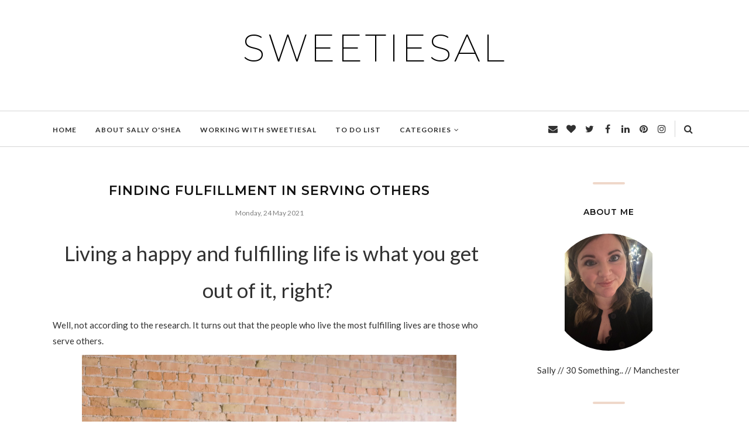

--- FILE ---
content_type: text/javascript; charset=UTF-8
request_url: https://www.sweetiesal.com/feeds/posts/summary/?callback=jQuery1120019354328461931147_1767138135181&category=Mental+Wellbeing&max-results=5&alt=json-in-script
body_size: 16872
content:
// API callback
jQuery1120019354328461931147_1767138135181({"version":"1.0","encoding":"UTF-8","feed":{"xmlns":"http://www.w3.org/2005/Atom","xmlns$openSearch":"http://a9.com/-/spec/opensearchrss/1.0/","xmlns$blogger":"http://schemas.google.com/blogger/2008","xmlns$georss":"http://www.georss.org/georss","xmlns$gd":"http://schemas.google.com/g/2005","xmlns$thr":"http://purl.org/syndication/thread/1.0","id":{"$t":"tag:blogger.com,1999:blog-4906262694628189437"},"updated":{"$t":"2025-12-28T08:24:33.684+00:00"},"category":[{"term":"Lifestyle"},{"term":"Review"},{"term":"Manchester"},{"term":"Beauty"},{"term":"Product Review"},{"term":"Health"},{"term":"Tips"},{"term":"Fashion"},{"term":"Makeup"},{"term":"Gym"},{"term":"Weightloss"},{"term":"Hair"},{"term":"Wellbeing"},{"term":"Christmas"},{"term":"Event"},{"term":"Holiday"},{"term":"Mental Health"},{"term":"Health Tips"},{"term":"Home"},{"term":"Nails"},{"term":"Unique Physique PT"},{"term":"Fitness"},{"term":"Weekday Wishlist"},{"term":"Elite Performance Fitness"},{"term":"Travel"},{"term":"How-To"},{"term":"Interiors"},{"term":"Life Tips"},{"term":"Lifestyle Tips"},{"term":"Make Up"},{"term":"Mental Wellbeing"},{"term":"#adresstoimpress"},{"term":"Clothes"},{"term":"First Time Buyer"},{"term":"Health and Wellbeing"},{"term":"Selfridges"},{"term":"Exercise"},{"term":"Home Improvements"},{"term":"Christmas Gifts Ideas"},{"term":"My Home"},{"term":"ASOS"},{"term":"How To"},{"term":"MCRFW"},{"term":"Nail Polish"},{"term":"Skincare"},{"term":"#myfirstbikini"},{"term":"2013"},{"term":"Blogger Event"},{"term":"Style"},{"term":"Travelling"},{"term":"Vacation"},{"term":"What I Wore Today"},{"term":"Goal Setting"},{"term":"Harvey Nichols"},{"term":"Hen Do"},{"term":"Charlotte Tilbury"},{"term":"Eating Healthy"},{"term":"Interior Design"},{"term":"Jewellery"},{"term":"Life Advice"},{"term":"OPI"},{"term":"Shopping"},{"term":"The Trafford Centre"},{"term":"All About ME"},{"term":"Recipe"},{"term":"Relaxation"},{"term":"Sleep"},{"term":"Topshop"},{"term":"wedding"},{"term":"#WeekdayWishlist"},{"term":"MAC"},{"term":"Manchester Arndale"},{"term":"Marbs"},{"term":"New Year's Resolutions"},{"term":"Paris"},{"term":"River Island"},{"term":"Travel Bloggers"},{"term":"instagram"},{"term":"Blow Dry"},{"term":"Christmas Wishlist"},{"term":"Competition"},{"term":"Health and Fitness"},{"term":"Healthy Eating"},{"term":"Interior Styling"},{"term":"Manchester Eats"},{"term":"Nouveau Lashes"},{"term":"Personal Training"},{"term":"Tanning"},{"term":"Working Out"},{"term":"shoes"},{"term":"2012"},{"term":"Brows"},{"term":"Christmas Party"},{"term":"False Lashes"},{"term":"Festival Season"},{"term":"Food"},{"term":"Gifts"},{"term":"Models Own"},{"term":"My Bedroom"},{"term":"Paleo"},{"term":"Restaurant Review"},{"term":"Styling"},{"term":"Teeth"},{"term":"To Do List"},{"term":"Travel Planning"},{"term":"Travel Tips"},{"term":"lashes"},{"term":"#FestivalStyle"},{"term":"Advice"},{"term":"Bourjois"},{"term":"Bridesmaid"},{"term":"Car Safety"},{"term":"Cocktails"},{"term":"Dresses"},{"term":"Fake Tan"},{"term":"Freya Lingerie"},{"term":"Gift Guide"},{"term":"Hair Care"},{"term":"Healthy Living"},{"term":"Home Decor"},{"term":"Home Renovations"},{"term":"Lingerie"},{"term":"Massage"},{"term":"Swimwear"},{"term":"Wardrobe"},{"term":"Wedding Bridesmaid"},{"term":"summer"},{"term":"#GirlBoss"},{"term":"#HolidayHotPicks"},{"term":"Charity"},{"term":"Chris Main"},{"term":"Dentist"},{"term":"Festival"},{"term":"Fragrance"},{"term":"Hair Salon"},{"term":"LVL"},{"term":"PINTEREST"},{"term":"Pampering"},{"term":"Road Trip"},{"term":"Spinningfields"},{"term":"#bridesmaiddiet"},{"term":"Be Healthy"},{"term":"Beauty Advice"},{"term":"Beauty Treatments"},{"term":"Beauty Works"},{"term":"Brazilian Waxing Company"},{"term":"Brunch"},{"term":"Buying a Car"},{"term":"Buying a House"},{"term":"Chanel"},{"term":"Dress"},{"term":"Exchange Square"},{"term":"Eyebrows"},{"term":"Facial"},{"term":"Handbag"},{"term":"LFW"},{"term":"London"},{"term":"Makeup Artist"},{"term":"Money Saving"},{"term":"Northern Quarter"},{"term":"Self Care"},{"term":"Summer 2013"},{"term":"Treatment Review"},{"term":"Work"},{"term":"Yoga"},{"term":"twitter"},{"term":"#FestiveFitness"},{"term":"#LashGang"},{"term":"#ReebokChallenge"},{"term":"Bedroom"},{"term":"Estee Lauder"},{"term":"Family"},{"term":"Fitness Tips"},{"term":"Flowers"},{"term":"Foodies"},{"term":"GLAMGLOW"},{"term":"Garden"},{"term":"Goals"},{"term":"GymCube"},{"term":"HPMLFW"},{"term":"Makeup Masterclass"},{"term":"Manchester 10K"},{"term":"Party Dress"},{"term":"Perfume"},{"term":"Reebok UK"},{"term":"Selfridges Trafford"},{"term":"Stretching"},{"term":"Teeth Whitening"},{"term":"Travel Recommendation"},{"term":"Waxing"},{"term":"Wellness"},{"term":"White Teeth"},{"term":"Wish Want Wear"},{"term":"#StayHome"},{"term":"Accessories"},{"term":"Beauty Blogger"},{"term":"Burberry"},{"term":"Business"},{"term":"Car Maintenance"},{"term":"Coffee"},{"term":"Corn Exchange"},{"term":"Dental Care"},{"term":"Fashion Style"},{"term":"Finance"},{"term":"Garden Decor"},{"term":"Girl Meets Dress"},{"term":"Hair Extensions"},{"term":"Happy New Year"},{"term":"Healthy Teeth"},{"term":"Holiday Makeup Bag"},{"term":"Kevin Foster-Wiltshire"},{"term":"Life Hacks"},{"term":"London Fashion Week"},{"term":"Money Matters"},{"term":"NYX"},{"term":"New Home"},{"term":"NotOnTheHighStreet.com"},{"term":"Nouveau Beauty Group"},{"term":"Online Shopping"},{"term":"Party"},{"term":"Personalised Gifts"},{"term":"Product Launch"},{"term":"Relationships"},{"term":"Running"},{"term":"Shellac"},{"term":"Sponsored Post"},{"term":"Sustainability"},{"term":"Trainers"},{"term":"Underwear"},{"term":"Urban Decay"},{"term":"Valentine's Day"},{"term":"Work Habits"},{"term":"Working 9-5"},{"term":"YouTube"},{"term":"#GreatManchesterRun"},{"term":"#MCRFW"},{"term":"#MCRFW14"},{"term":"#NorthMeetUp"},{"term":"Afternoon Tea"},{"term":"Amazon"},{"term":"Balayage"},{"term":"Bare Minerals"},{"term":"Bathrooms"},{"term":"Beach"},{"term":"Beauty Tips"},{"term":"Benefit Cosmetics"},{"term":"Blow Dry Bar"},{"term":"Boohoo"},{"term":"Bra"},{"term":"Bronze Goddess"},{"term":"Car Depreciation"},{"term":"Car Service"},{"term":"Circuit Training"},{"term":"Confidence"},{"term":"Coronavirus"},{"term":"Debenhams"},{"term":"Desperate Scousewives"},{"term":"Diet"},{"term":"Discount Code"},{"term":"Dorothy Perkins"},{"term":"Financial Health"},{"term":"Fresh Laces x Harvey Nichols Manchester"},{"term":"Glasses"},{"term":"Gossip Girl"},{"term":"Green"},{"term":"Gym Buddy"},{"term":"HD Brows"},{"term":"Hair Colouring"},{"term":"Hair Styling"},{"term":"Hair Tips"},{"term":"Handpicked Media"},{"term":"Healthy Skin"},{"term":"Holiday Ideas"},{"term":"Home Workout"},{"term":"House of Fraser"},{"term":"Jessie Pavelka"},{"term":"John Frieda"},{"term":"Kardashian"},{"term":"Laduree"},{"term":"Laura Mercier"},{"term":"Liverpool"},{"term":"Love Yourself"},{"term":"MUA"},{"term":"Money"},{"term":"Motivation"},{"term":"Music"},{"term":"My House"},{"term":"Nutrition"},{"term":"Parklife"},{"term":"Pilates"},{"term":"Protein"},{"term":"Rest"},{"term":"Scent"},{"term":"Setting Goals"},{"term":"Setting Up a Business"},{"term":"Sneakers"},{"term":"Social Media"},{"term":"Space NK"},{"term":"Sports Massage"},{"term":"Stationery"},{"term":"Summer 2012"},{"term":"Summer Beauty 2013"},{"term":"Sustainable Living"},{"term":"Trafford Centre"},{"term":"Treatment"},{"term":"Weights"},{"term":"Wishlist"},{"term":"Work Hard"},{"term":"Workout"},{"term":"Xen-Tan"},{"term":"Zara"},{"term":"iPhone"},{"term":"presents"},{"term":"#BrowsOnFleek"},{"term":"#Happiest5K"},{"term":"#MAAfterDark"},{"term":"ASOS Curve"},{"term":"Active Holiday"},{"term":"Artiste Creative"},{"term":"Arts and Crafts"},{"term":"At Home Treatments"},{"term":"Bags"},{"term":"Bargain"},{"term":"Beach Holiday"},{"term":"Beauty Regime"},{"term":"Bikini"},{"term":"Bioderma"},{"term":"Birthday"},{"term":"Bloggers"},{"term":"Book Review"},{"term":"Bootcamp"},{"term":"Boots"},{"term":"Brand Spotlight"},{"term":"Breakfast"},{"term":"Bridal Show"},{"term":"Buying a Flat"},{"term":"Cake"},{"term":"Capsule Wardrobe"},{"term":"Car Tips"},{"term":"Carb Free Alternatives"},{"term":"Career"},{"term":"Christmas Decorations"},{"term":"Clarins"},{"term":"Cleaning"},{"term":"Designer"},{"term":"Driving"},{"term":"Dry Shampoo"},{"term":"Dubai"},{"term":"ESPA"},{"term":"Earrings"},{"term":"Eat Well"},{"term":"Engagement Rings"},{"term":"Etsy"},{"term":"Events"},{"term":"Express Lashes"},{"term":"Eyeshadow"},{"term":"Eyeshadow Palette"},{"term":"Facebook"},{"term":"Fake Bake"},{"term":"Fashion Tips"},{"term":"Flamingo Gifts"},{"term":"Forever 21"},{"term":"Francis House Children's Hospice"},{"term":"Freebies"},{"term":"Gap Manchester"},{"term":"Gardening"},{"term":"Getting Organised"},{"term":"Gift Ideas"},{"term":"Girl Power"},{"term":"Go Green"},{"term":"HOOP UK"},{"term":"Hair Bands"},{"term":"Hair Removal"},{"term":"Hairpiece"},{"term":"Happy"},{"term":"Haul"},{"term":"Heaton Park"},{"term":"Hen Party"},{"term":"Home Tips"},{"term":"Hotel"},{"term":"House Goals"},{"term":"Hunter Wellies"},{"term":"Illamasqua"},{"term":"Influencers"},{"term":"Jet2"},{"term":"Kardashians"},{"term":"Keeping Fit"},{"term":"Kids"},{"term":"Kim Kardashian"},{"term":"King Street Townhouse"},{"term":"Kylie Jenner"},{"term":"La Roche-Posay"},{"term":"Learning"},{"term":"Lips"},{"term":"Lipstick"},{"term":"Longchamp"},{"term":"Lose Weight"},{"term":"Majorca"},{"term":"Makeup at Home"},{"term":"Microblading"},{"term":"Missguided"},{"term":"Motives Makeup"},{"term":"My Handbag"},{"term":"Nars"},{"term":"New Year's Eve"},{"term":"Nude"},{"term":"Organisation"},{"term":"Paul Mitchell"},{"term":"Personal Development"},{"term":"Personal Style"},{"term":"Philip Kingsley"},{"term":"Photos"},{"term":"Polyvore"},{"term":"Pretty Little Thing"},{"term":"Professional Beauty"},{"term":"Pyjamas"},{"term":"Recipes"},{"term":"Refurbishment"},{"term":"Relax"},{"term":"Relaxing"},{"term":"Restaurant"},{"term":"SS13"},{"term":"Salford"},{"term":"Scentaddict"},{"term":"Self Help"},{"term":"Shopping List"},{"term":"Simply Be"},{"term":"Skin Care"},{"term":"Skin Products"},{"term":"Sleek"},{"term":"Soft Furnishings"},{"term":"Sophia Webster"},{"term":"Spectacles"},{"term":"Sports"},{"term":"Sports Bra"},{"term":"Stress"},{"term":"Summer Styling"},{"term":"Sunglasses"},{"term":"Sunscreen"},{"term":"Swatch UK"},{"term":"THIRTY"},{"term":"TIGI"},{"term":"The Fragrance Shop"},{"term":"Toni and Guy"},{"term":"Umberto Giannini"},{"term":"Urban Massage"},{"term":"Vacay"},{"term":"Vogue Fashion Night Out Manchester"},{"term":"Wahanda"},{"term":"Wanderlust"},{"term":"Wardrobe Essentials"},{"term":"Wedding Makeup"},{"term":"Weekend Break"},{"term":"Wish List"},{"term":"YSL"},{"term":"Zoeva"},{"term":"eBay"},{"term":"engagement"},{"term":"#AD"},{"term":"#AngelTribes"},{"term":"#BenefitBrows"},{"term":"#FLxHN"},{"term":"#GetDrafty"},{"term":"#HPMLFW"},{"term":"#IHeartPM"},{"term":"#JingleMingle"},{"term":"#RITRAFFORD"},{"term":"#SelfridgesRocksChristmas"},{"term":"#TopNotchSalon"},{"term":"#TreatwellMCR"},{"term":"#UKBA14"},{"term":"#WorldwideWardrobe"},{"term":"A New Look"},{"term":"AW13"},{"term":"Acid Peel"},{"term":"Activities"},{"term":"Adee Phelan"},{"term":"Airport"},{"term":"Alcohol"},{"term":"Altrincham"},{"term":"Anxiety"},{"term":"Apple"},{"term":"Aspinal of London"},{"term":"Atomiser"},{"term":"BRIGHT"},{"term":"Bachelorette"},{"term":"Baggage"},{"term":"Balmain"},{"term":"Banyan Bar and Kitchen"},{"term":"BareMinerals"},{"term":"Bargains"},{"term":"Beauty FX Wilmslow"},{"term":"Beauty Personal Shopping"},{"term":"Beauty Products"},{"term":"Beauty Salon"},{"term":"Bedhead"},{"term":"Benefit"},{"term":"Blair Waldorf Style"},{"term":"Blanx"},{"term":"Blogger"},{"term":"Blogger Bandwagon"},{"term":"Blogger Box"},{"term":"Blogger Confessions"},{"term":"Blogging"},{"term":"Blogging Tips"},{"term":"BloominGirls Festival"},{"term":"Blossoming Gifts"},{"term":"Blow Dries"},{"term":"Blusher"},{"term":"Bobbi Brown"},{"term":"Body Shapes"},{"term":"Bondi Sands"},{"term":"Botox"},{"term":"Braces"},{"term":"Bramhall"},{"term":"Breast Cancer Campaign"},{"term":"Brow Lamination"},{"term":"By Terry"},{"term":"COVID"},{"term":"Calm"},{"term":"Candles"},{"term":"Car"},{"term":"Career Woman"},{"term":"Cashmere"},{"term":"Cath Kidston"},{"term":"Cheshire"},{"term":"Chicken"},{"term":"Christmas Health"},{"term":"Christmas Markets"},{"term":"Circuits"},{"term":"City Break"},{"term":"Cleaning Hacks"},{"term":"Cloud 23"},{"term":"Cocktail Tasting"},{"term":"Cocoa Brown by Marissa Carter"},{"term":"Comfort Wear"},{"term":"Conditioner"},{"term":"Contouring"},{"term":"Contraception"},{"term":"Cooking"},{"term":"Cosmetic Surgery"},{"term":"Cosmetic Tattoo Clinic Manchester"},{"term":"Courgette Pasta"},{"term":"Crafts"},{"term":"Creativity"},{"term":"Cryotherapy UK"},{"term":"Cult Beauty"},{"term":"Cupcakes"},{"term":"DIY"},{"term":"DVF"},{"term":"Daisy Jewellery"},{"term":"Date Night"},{"term":"Dating"},{"term":"Deansgate Manchester"},{"term":"Decor"},{"term":"Decorating"},{"term":"Deep Tissue"},{"term":"Dental Health"},{"term":"Dental Implants"},{"term":"Dermalogica"},{"term":"Desenio"},{"term":"Designer Clothes"},{"term":"Diary"},{"term":"Didsbury"},{"term":"Dieting"},{"term":"Dinner Party"},{"term":"Doctors"},{"term":"Drafty"},{"term":"Dream Job"},{"term":"Easter Weekend"},{"term":"Eau de Parfum"},{"term":"Eco-Friendly"},{"term":"Ed's Hair and Beauty"},{"term":"Education"},{"term":"Energy"},{"term":"Escentual"},{"term":"Espresso Martini"},{"term":"Essentials"},{"term":"Estee Lalonde"},{"term":"Eylure"},{"term":"Face of the Day"},{"term":"Family Life"},{"term":"Fashion Blogger"},{"term":"Faves"},{"term":"Feel Good"},{"term":"Feel Good Club"},{"term":"Financially Savvy"},{"term":"Flossy and Leigh"},{"term":"France"},{"term":"Freebie"},{"term":"French Pharmacie"},{"term":"Fruit"},{"term":"Furniture"},{"term":"Gift for Me"},{"term":"GirlBoss"},{"term":"Girls Night Out"},{"term":"Glitter"},{"term":"Gold Jewellery"},{"term":"Grandparents"},{"term":"Gratitude"},{"term":"Gratitude Journal"},{"term":"Greetings Cards"},{"term":"Guest post"},{"term":"H\u0026M"},{"term":"HR"},{"term":"Hair Meet Wardrobe"},{"term":"Hair Piece"},{"term":"Hair Treatments"},{"term":"Haircare"},{"term":"Hale"},{"term":"Halo"},{"term":"Handbag Essentials"},{"term":"Healthy Diet"},{"term":"Healthy Habits"},{"term":"History"},{"term":"Holland and Barrett"},{"term":"Home Hacks"},{"term":"Home Sense UK"},{"term":"Home Style"},{"term":"Home Sweet Home"},{"term":"Homewares"},{"term":"House Plant"},{"term":"How to be Parisian"},{"term":"Human Resources"},{"term":"I love"},{"term":"Inch Loss"},{"term":"Individual Lash Extensions"},{"term":"Information"},{"term":"Inspo"},{"term":"JD Williams"},{"term":"JOB HUNTING"},{"term":"January Detox"},{"term":"Jet2Holidays"},{"term":"Just Say Yes"},{"term":"Kara's Blow Dry Bar"},{"term":"Key 103"},{"term":"Knitwear"},{"term":"Laser Hair Removal"},{"term":"Laundry Boutique"},{"term":"Ledigo PR"},{"term":"Life Goals"},{"term":"Life Update"},{"term":"LinkedIn"},{"term":"Lip Fillers"},{"term":"Lip Products"},{"term":"Live well"},{"term":"Lockdown Rituals"},{"term":"Look Magazine"},{"term":"Louis Vuitton"},{"term":"Love"},{"term":"Luggage"},{"term":"Lulu Guinness"},{"term":"Luxury"},{"term":"Maintenance"},{"term":"Makeover"},{"term":"Makeup Bag"},{"term":"Makeup Brushes"},{"term":"Makeup Revolution"},{"term":"Mal Paper Daily Goal Setter"},{"term":"Manchester Bee"},{"term":"Manchester Spin Factory"},{"term":"Manicure"},{"term":"Maria Tash"},{"term":"Marks and Spencer"},{"term":"Mate Night"},{"term":"Meal"},{"term":"Meal Plan"},{"term":"Menu"},{"term":"Merry Christmas"},{"term":"Micellar Water"},{"term":"Missoni"},{"term":"Miu Miu"},{"term":"Monica Vinader"},{"term":"Monsoon"},{"term":"Monthly Subscription"},{"term":"Mortgage"},{"term":"Moving House"},{"term":"My Bag"},{"term":"My Desk"},{"term":"My Kit Co Brushes"},{"term":"NYC"},{"term":"Nail Art"},{"term":"Neighbourhood"},{"term":"Neutrogena"},{"term":"New Car"},{"term":"New House"},{"term":"New Job"},{"term":"New Look"},{"term":"New Products"},{"term":"New Store Opening"},{"term":"Nicky Clarke Manchester"},{"term":"Office"},{"term":"Oral Health"},{"term":"Oral Hygiene"},{"term":"Outdoor Space"},{"term":"Outside Space"},{"term":"POF"},{"term":"Paint Fight"},{"term":"Panache"},{"term":"Panache Lingerie"},{"term":"Parents"},{"term":"Pedometer"},{"term":"Personalised Cases"},{"term":"Photoadayapril"},{"term":"Physical Health"},{"term":"Pink"},{"term":"Pout"},{"term":"Product  Review"},{"term":"Products"},{"term":"Quay Australia"},{"term":"Rant"},{"term":"Real Housewives of Cheshire"},{"term":"Recovery"},{"term":"Recycling"},{"term":"Regis"},{"term":"Renovations"},{"term":"Research"},{"term":"Revolution Manchester"},{"term":"Sale Dental Spa"},{"term":"Sales Shopping"},{"term":"Salon Success"},{"term":"Samples"},{"term":"Saved Items"},{"term":"Saving"},{"term":"Savings"},{"term":"Scarf"},{"term":"Seascape"},{"term":"Self Awareness"},{"term":"Self Confidence"},{"term":"Sephora"},{"term":"Shower"},{"term":"Single Girls"},{"term":"Skin Clinic"},{"term":"Skin Health Spa"},{"term":"Skinny Tan"},{"term":"Smile"},{"term":"Smoky Eyes"},{"term":"Somerset House"},{"term":"South Manchester"},{"term":"Spa Break"},{"term":"Spa Weekend"},{"term":"Speed Dating"},{"term":"Spinning"},{"term":"Sport"},{"term":"Sporting Event"},{"term":"Staycation"},{"term":"Stocking Filler"},{"term":"Storage"},{"term":"Sunless Tanning"},{"term":"TGI Fridays"},{"term":"TIGI Bedhead"},{"term":"TOWIE"},{"term":"Tan"},{"term":"Tanya Burr"},{"term":"Technology"},{"term":"Ted Baker"},{"term":"The Brazilian Waxing Company"},{"term":"The Didsbury Beauty Clinic"},{"term":"The Glam Box"},{"term":"The Hut Group"},{"term":"Thierry Mugler"},{"term":"Things To Do"},{"term":"Thumbs Up"},{"term":"Tinder"},{"term":"To Do"},{"term":"Tongue in Cheek"},{"term":"Toothpaste"},{"term":"Top Notch Hair and Beauty"},{"term":"Travel Supermarket"},{"term":"Treatwell"},{"term":"Trend Report"},{"term":"Trips"},{"term":"Tyres"},{"term":"UV Gel Polish"},{"term":"University"},{"term":"Updates"},{"term":"Urban Outfitters"},{"term":"Used Cars"},{"term":"VOTE FOR SWEETIESAL"},{"term":"VSAngels"},{"term":"Valentino"},{"term":"Vapiano"},{"term":"Vegan"},{"term":"Velcro"},{"term":"Velcro Rollers"},{"term":"Victoria's Secret"},{"term":"Viktor and Rolf"},{"term":"Vivienne Westwood"},{"term":"Watches"},{"term":"Water"},{"term":"Weave Got Style"},{"term":"Wellies"},{"term":"What to Wear"},{"term":"What's in My Bag"},{"term":"Winter"},{"term":"Winter Season"},{"term":"Winter Wardrobe"},{"term":"Women in Power"},{"term":"Work from Home"},{"term":"Yankee Candle"},{"term":"Yard and Coop"},{"term":"Yorkshire Linen"},{"term":"diamonds"},{"term":"fatmumslim"},{"term":"iPad"},{"term":"#30PlusBlogs"},{"term":"#ALLTHEBEST"},{"term":"#ATB"},{"term":"#BLOGSPINBRUNCH"},{"term":"#BeeGiant"},{"term":"#BirchBloggers"},{"term":"#Birchbloggers. Birchbox"},{"term":"#BloominGirls"},{"term":"#BraHijack"},{"term":"#BurgerFace #BurgerBlindDate"},{"term":"#CANTLIVEWITHOUT"},{"term":"#CRYSALPOWER"},{"term":"#ClapForOurCarers"},{"term":"#ColorMeHappy"},{"term":"#DisaronnoTerrace"},{"term":"#FastYoga"},{"term":"#FreeYourFeet"},{"term":"#GLOWONTHEGO"},{"term":"#HINCHING"},{"term":"#HeForShe"},{"term":"#HeartfeltwithMoonpig"},{"term":"#HelloSugarLaunch #LaSenzaFashionParty"},{"term":"#ITSAWONDERFULLINE"},{"term":"#Jet2Sunchester"},{"term":"#KahluaBrunchClub"},{"term":"#LFW"},{"term":"#LipstickIsMyVice"},{"term":"#LockdownLearning"},{"term":"#LoveFromFirstFind"},{"term":"#LoveLipRemix"},{"term":"#MRSHINCHMADEMEDOIT"},{"term":"#McrMadeUp"},{"term":"#MistletoePout"},{"term":"#MyBagSS16"},{"term":"#MyCountryAttire"},{"term":"#MyDubai"},{"term":"#MyMidori"},{"term":"#MyRelaxationMantra"},{"term":"#Nofilterneeded"},{"term":"#PBNorth"},{"term":"#SWATCHTHIS"},{"term":"#SayItWithFreya"},{"term":"#Shoetopia"},{"term":"#SleepWellShopWell"},{"term":"#StayHome #ClapForOurCarers"},{"term":"#TMBloggerEvent"},{"term":"#TreatwellSummer"},{"term":"#TweezeMe"},{"term":"#VDayBloggerComp"},{"term":"#VikingArtyParty"},{"term":"#VloggerChristmasEdit"},{"term":"#WIWT"},{"term":"#WelcomeHomeBus"},{"term":"#WonderBlog"},{"term":"#YourMove"},{"term":"#micellarblindtrial"},{"term":"#midsummermeet"},{"term":"#nipandfab"},{"term":"#smearforsmear"},{"term":"#sorrynotsorry"},{"term":"#southbeachblogparty"},{"term":". Bespoke Cake"},{"term":"2019"},{"term":"31 Dover"},{"term":"39 Steps Styal"},{"term":"A-Lift Facial"},{"term":"ABH"},{"term":"ASOS Front Row"},{"term":"AW12"},{"term":"AW15 Shoes"},{"term":"AccessAllASOS"},{"term":"Achievements"},{"term":"Acrylics"},{"term":"Action Holiday"},{"term":"Adidas"},{"term":"Aesthetic"},{"term":"Age"},{"term":"Aims"},{"term":"Air Conditioning"},{"term":"AirBnB"},{"term":"Airport Style"},{"term":"Alcatel"},{"term":"Aldi"},{"term":"Alexander McQueen"},{"term":"Alice by Temperley"},{"term":"Alice in Wonderland"},{"term":"All Stars"},{"term":"AllSole"},{"term":"Alston Bar and Beef"},{"term":"Alumier MD"},{"term":"Alumier MD Radiant 30 Peel"},{"term":"Amazon Alexa"},{"term":"Amazon Prime"},{"term":"Amelia Liana"},{"term":"America"},{"term":"Amy's Makeup Box"},{"term":"Anastasia Beverly Hills"},{"term":"Ancoats Street"},{"term":"Andrew Collinge"},{"term":"Angel"},{"term":"Apartment"},{"term":"Aperol"},{"term":"Appleyard London"},{"term":"Ariana Grande"},{"term":"Aromatherapy"},{"term":"Around The World"},{"term":"Artisan Manchester"},{"term":"Artsy Nibs"},{"term":"Aspirational Shopping"},{"term":"Aspirations"},{"term":"Astrid \u0026 Miyu"},{"term":"Auntie"},{"term":"Australia"},{"term":"Aveda"},{"term":"Avene"},{"term":"BAFTAs"},{"term":"BWC Rocks"},{"term":"BaByliss Pro Curl"},{"term":"Babies"},{"term":"Babies First Christmas"},{"term":"Baby Stuff"},{"term":"Babylights"},{"term":"Back Pain"},{"term":"Bae"},{"term":"Bakeorama"},{"term":"Baking"},{"term":"Balanced Diet"},{"term":"Balcony"},{"term":"Ballet"},{"term":"Barbados"},{"term":"Barca Manchester"},{"term":"Bargain Hunting"},{"term":"Barn\/\/It Manchester"},{"term":"Barrecore Manchester"},{"term":"Barry M"},{"term":"Basics"},{"term":"Basketball"},{"term":"Bathroom"},{"term":"Bathroom Decor"},{"term":"Bathroom. Bathroom Decor"},{"term":"Batiste"},{"term":"Be Active"},{"term":"Be Happy"},{"term":"Beachwear"},{"term":"Beauty Events"},{"term":"Beauty Fortnight"},{"term":"Beauty Guru MediaCity"},{"term":"Beauty Hall"},{"term":"Beauty Lesson"},{"term":"Beauty Review"},{"term":"Beauty Trends"},{"term":"Beauty Weekender"},{"term":"Becca Cosmetics"},{"term":"Becca x Chrissy Teigen"},{"term":"Bedlinen"},{"term":"Bedside Table"},{"term":"Bespoke Cake"},{"term":"Bidding"},{"term":"Big 3-0"},{"term":"Biking"},{"term":"Bikini Wax"},{"term":"Birchbox"},{"term":"Birth"},{"term":"Birthday Presents"},{"term":"Black Friday"},{"term":"Blair Waldorf"},{"term":"Blazers"},{"term":"Blemish Control"},{"term":"Blog"},{"term":"Blog Awards"},{"term":"Blog Sale"},{"term":"Blog Theme"},{"term":"Blogger Mail"},{"term":"Bloggers Breakfast"},{"term":"Bloglovin"},{"term":"Blonde"},{"term":"Blow Ltd"},{"term":"Blowdry"},{"term":"Bluesky Gel Review"},{"term":"Body Butter"},{"term":"Body Con"},{"term":"Body Sculpting"},{"term":"Bodybuilding Warehouse"},{"term":"Boho"},{"term":"Boobs"},{"term":"Bottled Cocktail Company"},{"term":"Bottomless Brunch"},{"term":"Boutique Makeup. Sainsburys"},{"term":"Boyfriend"},{"term":"Bracelet"},{"term":"Brand"},{"term":"Brands"},{"term":"Brands around the world"},{"term":"Bras"},{"term":"Brazilian Blow Dry"},{"term":"Brazilian Wax"},{"term":"Bread"},{"term":"Breaking News"},{"term":"Breasts"},{"term":"Breton Stripe"},{"term":"Bridgewater Hall"},{"term":"Britain's Best Bridesmaid"},{"term":"Bronze"},{"term":"Brow Game Altrincham"},{"term":"Brunette"},{"term":"Brushes"},{"term":"Bucket List"},{"term":"Budgeting"},{"term":"Building work"},{"term":"BulliesOut"},{"term":"Bumble"},{"term":"Burger"},{"term":"Buzzwords"},{"term":"CPD"},{"term":"Cab"},{"term":"Cabana"},{"term":"Call the Professionals"},{"term":"Calligraphy"},{"term":"Cambridge Satchel Company"},{"term":"Cancer"},{"term":"Candle"},{"term":"Candy Kittens"},{"term":"Car Boot Sale"},{"term":"Car Trip"},{"term":"Carbon Footprint"},{"term":"Carbs"},{"term":"Cardio"},{"term":"Cards"},{"term":"Caroline Hirons"},{"term":"Carrot Chips"},{"term":"Carry On Bag"},{"term":"Carven"},{"term":"Cascais"},{"term":"Cash For Kids"},{"term":"Casual"},{"term":"Cat Mom"},{"term":"Catch Up"},{"term":"Cauliflower Rice"},{"term":"Celeb Luxury"},{"term":"Celebration"},{"term":"Celebrity Makeup Artist Masterclass"},{"term":"Celebrity Style"},{"term":"Central Avenue"},{"term":"Central London Apartments"},{"term":"Cervical Screening"},{"term":"Champs Elysees"},{"term":"Chapel Street Salon"},{"term":"Charles and Keith"},{"term":"Cheadle"},{"term":"Cheadle Beauty Salon"},{"term":"Cheap Accommodation"},{"term":"Chef"},{"term":"Chester"},{"term":"Chicken Fried Cauliflower Rice"},{"term":"Chill Time"},{"term":"Chit Chat"},{"term":"Chloe"},{"term":"Chocolate Beetroot Cake"},{"term":"Chocolates"},{"term":"Christmas Jumper"},{"term":"Christmas Lights"},{"term":"Christmas Shopping"},{"term":"Christmas Table"},{"term":"Christmas Tree"},{"term":"Christmas Wreath"},{"term":"Christopher Kane"},{"term":"Citrus Scent"},{"term":"Claires Accessories"},{"term":"Clarks"},{"term":"Classy"},{"term":"Clean Eating"},{"term":"Cleansing"},{"term":"Clip In Hair Extensions"},{"term":"ClipHair"},{"term":"Closet"},{"term":"Clothing"},{"term":"Clubbing"},{"term":"Clutch."},{"term":"Coachella"},{"term":"Coaching"},{"term":"Coconut"},{"term":"Collaboration Post"},{"term":"Collagen Drinks"},{"term":"Color Run Manchester"},{"term":"Colouring"},{"term":"Colours"},{"term":"Columbia Road Flower Market"},{"term":"Communication"},{"term":"Commuting"},{"term":"Composite Bonding"},{"term":"Computer"},{"term":"Connected"},{"term":"Continuous Professional Development"},{"term":"Converse"},{"term":"CoppaFeel!"},{"term":"Cosmetic Dentistry"},{"term":"Cosmo Blog Awards"},{"term":"Cost Cutting"},{"term":"Costa Coffee"},{"term":"Cosy"},{"term":"Cosy Club"},{"term":"Country Attire"},{"term":"Courgetti"},{"term":"Couture"},{"term":"Create a Cake"},{"term":"Crocs"},{"term":"Cross Fit East Manchester"},{"term":"Crystal Clear"},{"term":"Culture"},{"term":"Cupcake"},{"term":"Curb Appeal"},{"term":"Curly Blow"},{"term":"Customise your Blonde"},{"term":"Cyber Weekend"},{"term":"DFS"},{"term":"Dance Class"},{"term":"Data Label"},{"term":"Dating Apps"},{"term":"Daughter"},{"term":"Day Time Dresses"},{"term":"Day Trip"},{"term":"Days Out"},{"term":"Death"},{"term":"Debenhams Beauty"},{"term":"Deborah Lippmann"},{"term":"Decking"},{"term":"Deichmann"},{"term":"Dentistry"},{"term":"Derbyshire"},{"term":"Design Tips"},{"term":"Designer Dress Hire"},{"term":"Detox"},{"term":"Digital Footprint"},{"term":"Digital Privacy"},{"term":"Dining"},{"term":"Dinner"},{"term":"Dinner Parties"},{"term":"Dior"},{"term":"Diptyque"},{"term":"Disaronno"},{"term":"Discounts"},{"term":"Discovery Club"},{"term":"Disney"},{"term":"Do It Yourself"},{"term":"Doe Deere"},{"term":"Dog Mom"},{"term":"Dogs"},{"term":"Double Wear Foundation"},{"term":"Dream Holiday"},{"term":"Dream Shopping List"},{"term":"Dreams to Reality"},{"term":"Dress for your Shape"},{"term":"Dresscode"},{"term":"Dressing"},{"term":"Dressing Table"},{"term":"Drink Water"},{"term":"Drinking Water"},{"term":"Drinks Delivered"},{"term":"Drool"},{"term":"Dry Eyes"},{"term":"Duck and Dry"},{"term":"Dunelm"},{"term":"Décor."},{"term":"Earthing"},{"term":"Eau Fraiche"},{"term":"Eau de Toilette"},{"term":"Eccles"},{"term":"Electric Cars"},{"term":"Elegance Hair and Beauty"},{"term":"Elemis"},{"term":"Elevate your style"},{"term":"Elizabeth Arden"},{"term":"Elomi Lingerie"},{"term":"Emergency"},{"term":"Emirates"},{"term":"Emoji"},{"term":"Enjoy the little things"},{"term":"Environmentally Friendly"},{"term":"Essence"},{"term":"Essence Cosmetics"},{"term":"Essie"},{"term":"Estrid"},{"term":"Etat Pur"},{"term":"Eve Lom"},{"term":"Every Girl Needs"},{"term":"Eye Test"},{"term":"Eyes"},{"term":"F21"},{"term":"FAQs"},{"term":"Face"},{"term":"Fake Tan Fails"},{"term":"False Tan"},{"term":"Falsies"},{"term":"Family Fun"},{"term":"Family Planning"},{"term":"Fast Track Breakfast"},{"term":"Fat Loss"},{"term":"Faux Fur"},{"term":"Favourites"},{"term":"Feel Unique"},{"term":"Female"},{"term":"Fenty Beauty"},{"term":"Festive Face"},{"term":"Festive Feasting"},{"term":"Filofax"},{"term":"Firmoo"},{"term":"First Aid"},{"term":"FitBit"},{"term":"Fizz"},{"term":"Flasks"},{"term":"Flight"},{"term":"Flint + Flint"},{"term":"Flower Arranging"},{"term":"Flower Delivery"},{"term":"Follow Me"},{"term":"Food Delivery"},{"term":"Food Festival"},{"term":"Food Prep"},{"term":"Food Sorcery Manchester"},{"term":"For Goodness Shakes"},{"term":"For Sale"},{"term":"Foundatiohn the Nation"},{"term":"Frames"},{"term":"Free Food"},{"term":"Free Stuff"},{"term":"Fresh Air"},{"term":"Freshers"},{"term":"Friends"},{"term":"Full Face"},{"term":"Fun"},{"term":"Funny"},{"term":"GHD"},{"term":"Gadget Gifts"},{"term":"Gadgets"},{"term":"Gap"},{"term":"Gem Lites"},{"term":"Get Fit"},{"term":"Getting Fit"},{"term":"Getting Personal"},{"term":"Gift Cards"},{"term":"Gimme Brow Review"},{"term":"Gin"},{"term":"Girl Boss"},{"term":"Girl Pals"},{"term":"Give Back"},{"term":"Givenchy"},{"term":"Glamour Magazine"},{"term":"Glamping"},{"term":"Glastonbury"},{"term":"Glossier"},{"term":"Glow"},{"term":"Glow Tonic"},{"term":"Gluten Free"},{"term":"Glycolic Acid"},{"term":"Godiva"},{"term":"Going Out Out"},{"term":"Golf"},{"term":"Good Mood"},{"term":"Gothic Glam"},{"term":"Graduation"},{"term":"Graffiti"},{"term":"Graffiti Stars"},{"term":"Grand Pacific"},{"term":"Gratisfaction"},{"term":"Greece"},{"term":"Green Fingers"},{"term":"Green Tea"},{"term":"Greggs"},{"term":"Grief"},{"term":"Grounding"},{"term":"Groupie's"},{"term":"Gucci"},{"term":"Guru Fa"},{"term":"Guys"},{"term":"H\u0026M Home"},{"term":"HA Designs"},{"term":"HD Browsculpt"},{"term":"HD Mirrors"},{"term":"Hair Hair Extensions"},{"term":"Hair Style"},{"term":"Hairloss"},{"term":"Halle St Peters"},{"term":"Hancocks"},{"term":"Hand Scrub"},{"term":"Hanneli Mustaparta"},{"term":"Happiness"},{"term":"Happn"},{"term":"Happy Halloween"},{"term":"Hard Shakes"},{"term":"Havaianas"},{"term":"Hayfever"},{"term":"Health Apps"},{"term":"Health Concerns"},{"term":"Health Insurance"},{"term":"Health and Safety"},{"term":"Health at Work"},{"term":"Healthy"},{"term":"Heat Protector"},{"term":"Heating"},{"term":"Helen Fa"},{"term":"Hellocotton"},{"term":"HenStuff.co.uk"},{"term":"Henna"},{"term":"Heritage"},{"term":"Herve Leger Replica"},{"term":"Hey"},{"term":"Hey Little Cupcake"},{"term":"High End"},{"term":"High-End Purchases"},{"term":"Higher Living Tea"},{"term":"Highlights"},{"term":"Hiking"},{"term":"Hired"},{"term":"History of Beauty Treatments"},{"term":"Hoar Cross Hall"},{"term":"Hobbies"},{"term":"Hobbs Manchester"},{"term":"Holiday Gems"},{"term":"Holidays"},{"term":"Hollywood Wax"},{"term":"Home First Aid Kit"},{"term":"Home Safety"},{"term":"Home Styling"},{"term":"Homesense"},{"term":"Hoodie"},{"term":"Hostel"},{"term":"Hot Hair"},{"term":"Hourglass Cosmetics"},{"term":"House Move"},{"term":"House Purchase"},{"term":"Huawei Ascend Y550 Smartphone"},{"term":"Huggle Up"},{"term":"Hyaluronic Acid"},{"term":"Hyde"},{"term":"Hydrangeas"},{"term":"Hydration"},{"term":"I Love Manchester"},{"term":"I am Chouquette"},{"term":"INFP"},{"term":"IT Cosmetics"},{"term":"Ibiza"},{"term":"In Flight Essentials"},{"term":"In the Spotlight"},{"term":"India"},{"term":"Indulge Fragrances"},{"term":"Injuries"},{"term":"Inner Beauty"},{"term":"International Women's Day"},{"term":"Interview Technique"},{"term":"Investments"},{"term":"Invisalign"},{"term":"Invisibobble"},{"term":"It's OK"},{"term":"Jake Shoes"},{"term":"Jamie Genevieve"},{"term":"Jane Alexandra Hairdressing"},{"term":"Janine Dixon MUA"},{"term":"January Favourites"},{"term":"Java Rice Powder"},{"term":"Jeans"},{"term":"Jelly Tots and Dolly Mixtures"},{"term":"Jet2HappyHolidays"},{"term":"Jica Lash Extensions"},{"term":"Jo Malone"},{"term":"Jobs"},{"term":"John Lewis"},{"term":"Johnstons of Elgin"},{"term":"Joseph"},{"term":"Jouer"},{"term":"Joules"},{"term":"Journalling"},{"term":"Jumper"},{"term":"Jumpers"},{"term":"K West Hotel London"},{"term":"KG"},{"term":"Kabx"},{"term":"Kaftan"},{"term":"Kahlua"},{"term":"Kale"},{"term":"Karl Lagerfield"},{"term":"Keep Cool"},{"term":"Keep Happy"},{"term":"Keep in Touch"},{"term":"Keepfit"},{"term":"Kenra"},{"term":"KenzoxHM"},{"term":"Kerastase"},{"term":"Kettle Bells"},{"term":"Kiehls"},{"term":"Kikki K"},{"term":"Kindness"},{"term":"King Street"},{"term":"Kirsty Howard"},{"term":"Kitchen"},{"term":"Knickers"},{"term":"Kurt Geiger"},{"term":"L'Oreal"},{"term":"LFW Essentials"},{"term":"LIKE"},{"term":"La Redoute"},{"term":"La Senza"},{"term":"Labradoodle"},{"term":"Ladies Lunch"},{"term":"LadyZone Altrincham"},{"term":"Lalalab"},{"term":"Laqa \u0026 Co"},{"term":"Lash Boutique"},{"term":"Lash Lift"},{"term":"Lash Unlimited"},{"term":"Launch"},{"term":"Launch Party"},{"term":"Laundry"},{"term":"Laundry Label"},{"term":"Lauren's Way"},{"term":"Le Metier de Beaute"},{"term":"Leakproof"},{"term":"Lean"},{"term":"Legal and General"},{"term":"Liberty London"},{"term":"Liebster Award"},{"term":"Life"},{"term":"Lifestyle Asleep"},{"term":"Lifestyle Tips. Life Tips"},{"term":"Lighter Life Fast"},{"term":"Lights"},{"term":"Lime Crime"},{"term":"Lip Crayon"},{"term":"Liquid Moondust"},{"term":"Liquid Nitrogen Treatment"},{"term":"Lisbon"},{"term":"Listening to Music"},{"term":"Living Room"},{"term":"Liz Earle"},{"term":"Local Culture"},{"term":"Lockdown"},{"term":"Lola's Cupcakes"},{"term":"Long Distance Relationship"},{"term":"LookFantasic"},{"term":"Looking Young"},{"term":"Loren Ridinger"},{"term":"Lorna Luxe"},{"term":"Lottie London"},{"term":"Loungewear"},{"term":"Love Bullets"},{"term":"Love Pizza"},{"term":"LoveTheSales.com"},{"term":"Lover of Luxe"},{"term":"Low Carb"},{"term":"Lunaling"},{"term":"Lust List"},{"term":"Luxe"},{"term":"Luxe Wishlist"},{"term":"M\u0026S Opticians"},{"term":"MAC Nutcracker Sweet"},{"term":"MBTI"},{"term":"MOT"},{"term":"MUA Derbyshire"},{"term":"MUA Makeup"},{"term":"Magazines"},{"term":"Mahi Leather"},{"term":"Make Friends"},{"term":"Make Your Own"},{"term":"Makeup Geek"},{"term":"Makeup Remover Pads"},{"term":"Makeup Tips"},{"term":"Makeup on Demand"},{"term":"Male Health Tips"},{"term":"Malibu"},{"term":"Malibutique"},{"term":"Management"},{"term":"Manager."},{"term":"Managing Health Benefits"},{"term":"Manchester Exchange Square"},{"term":"Manchester Fashion Week"},{"term":"Manchester Giants"},{"term":"Manchester International Festival"},{"term":"Manchester Metropolitan University"},{"term":"Manchester Staycation"},{"term":"Marbella"},{"term":"Marc by Marc Jacobs"},{"term":"Margaritas"},{"term":"Maria Tash x Liberty London"},{"term":"Mark Pollock Trust"},{"term":"Market"},{"term":"Market Research"},{"term":"Marketing"},{"term":"Marriage"},{"term":"Mascara"},{"term":"Master Spinner"},{"term":"Matalan"},{"term":"Matalan Christmas"},{"term":"Match.com"},{"term":"Maybelline"},{"term":"McFly"},{"term":"Me Too"},{"term":"Mean Girls"},{"term":"Media City"},{"term":"Medicines"},{"term":"Meditation"},{"term":"Meet The Makers"},{"term":"Megabus"},{"term":"Memory Huddle"},{"term":"Men's Health"},{"term":"Menstruation"},{"term":"Mexico"},{"term":"Michael Kors"},{"term":"Midori"},{"term":"Mike Plunkett Photography"},{"term":"Milkshake"},{"term":"Milkshake Products"},{"term":"Milky Hydrating Range"},{"term":"Millennial"},{"term":"Mimosas"},{"term":"Mind and Body"},{"term":"Mindfulness"},{"term":"Mini"},{"term":"Minimalism"},{"term":"Mint Velvet"},{"term":"Mira Showers"},{"term":"Mirror"},{"term":"Missoma"},{"term":"Modelled by Role Models"},{"term":"Moleskine"},{"term":"Monday Musings"},{"term":"Monthlies"},{"term":"Moondust Palette"},{"term":"Moonpig"},{"term":"Moroccan Oil"},{"term":"Morphe"},{"term":"Moschino"},{"term":"Moschino Cheap and Chic"},{"term":"Mother's Day"},{"term":"Mouth"},{"term":"Moving Out"},{"term":"Mr Coopers House and Garden Restaurant"},{"term":"Mrs Hinch"},{"term":"Mulberry"},{"term":"Mum"},{"term":"Muscle"},{"term":"Muse Manchester"},{"term":"My Daily Face"},{"term":"My Fitness Pal"},{"term":"MyBag"},{"term":"MyCocktail"},{"term":"MyMocktail"},{"term":"Myers Briggs Type Indicator"},{"term":"NEXT"},{"term":"NIKE"},{"term":"NOTHS"},{"term":"NYE"},{"term":"NYFW"},{"term":"Naf Salon"},{"term":"Nails Inc"},{"term":"Nakd Nibbles"},{"term":"Napping"},{"term":"Natasha Denona"},{"term":"Natural"},{"term":"Natural Beauty"},{"term":"Natural Nails"},{"term":"Necklace"},{"term":"Neon"},{"term":"Netaporter"},{"term":"Networking"},{"term":"Neuro Care"},{"term":"Neuro Intelligent Styling Tools."},{"term":"New Flat"},{"term":"New Hair"},{"term":"New In"},{"term":"New Wheels"},{"term":"New York"},{"term":"Newlyweds"},{"term":"Nip + Fab"},{"term":"Nip+Fab"},{"term":"Nosh Infusion Clinic"},{"term":"Not Cool"},{"term":"Notebooks"},{"term":"Nude Lips"},{"term":"Nuts"},{"term":"Ocean Finance"},{"term":"Off-Grid"},{"term":"Office Wear"},{"term":"Offices"},{"term":"Official Blogger"},{"term":"Online Bullying"},{"term":"Online Dating"},{"term":"Online Safety"},{"term":"Online Safety. Digital Footprint"},{"term":"Opticians"},{"term":"Optrex"},{"term":"Orchid Soleil"},{"term":"Oribe"},{"term":"Original Sugar"},{"term":"Outnet"},{"term":"PFW"},{"term":"PJ Picks"},{"term":"PJs"},{"term":"Packaging"},{"term":"Pages By Megan"},{"term":"Pain"},{"term":"Palette"},{"term":"Palma De Mallorca"},{"term":"Pandemic"},{"term":"Pantone Colour of the Year"},{"term":"Paper"},{"term":"PaperHappy"},{"term":"Paperchase"},{"term":"Pasta"},{"term":"Pastels"},{"term":"Patio"},{"term":"Patisserie Valerie"},{"term":"Pavan Henna"},{"term":"Pavelka Health Revolution"},{"term":"Pearls"},{"term":"Peppa Pig My First Concert"},{"term":"Perfume Click"},{"term":"Pernod Ricard"},{"term":"Perry Nelvill"},{"term":"Personal Brand"},{"term":"Personalised Cards"},{"term":"Personality Profiling"},{"term":"Peter Marcus"},{"term":"Pho"},{"term":"Photobox"},{"term":"Photography"},{"term":"Piccadilly Station"},{"term":"Pictures"},{"term":"Piercings"},{"term":"Pipdig"},{"term":"Pixi Beauty"},{"term":"Pixi Skincare"},{"term":"Pizza"},{"term":"Pizza Express"},{"term":"Plaits"},{"term":"Planning"},{"term":"Plant Care"},{"term":"Planter"},{"term":"Plants"},{"term":"Plastic"},{"term":"Playful Promises"},{"term":"Playground"},{"term":"Playlist"},{"term":"Point S Tyres Manchester"},{"term":"Pop Up Shop"},{"term":"Portugal"},{"term":"Positivity"},{"term":"Pottery"},{"term":"Powder Nails"},{"term":"Premier Inn"},{"term":"Premium Price Point"},{"term":"Presents for Mummy"},{"term":"Pret"},{"term":"Pretavoir"},{"term":"Prezzo"},{"term":"PrimaDonna"},{"term":"Primark"},{"term":"Prioritisation"},{"term":"Proactiv+"},{"term":"Professional Hairdresser Live"},{"term":"Promotional Items"},{"term":"Property"},{"term":"Proposal"},{"term":"Prosecco"},{"term":"Prostate Cancer"},{"term":"Puerto Banus"},{"term":"Pug"},{"term":"Purchases"},{"term":"Pure Clinic"},{"term":"Purse"},{"term":"QVC"},{"term":"Quarantine"},{"term":"Quay"},{"term":"Quit Smoking"},{"term":"Quotes"},{"term":"Radisson Manchester"},{"term":"Rave"},{"term":"Raw Foods"},{"term":"Reading"},{"term":"Ready Made Curtains"},{"term":"Real Techniques"},{"term":"Recommendations"},{"term":"Recruitment"},{"term":"Red Carpet"},{"term":"Redken"},{"term":"Reformer Pilates"},{"term":"Regis Manchester"},{"term":"Reiss"},{"term":"Research Opinions"},{"term":"Respect"},{"term":"Rethink Mental Illness"},{"term":"Retinol"},{"term":"Retirement"},{"term":"Reverse Bucket List"},{"term":"Revitalash"},{"term":"Revolution Parsonage Gardens"},{"term":"Rimmel"},{"term":"Rimmel Sunshimmer"},{"term":"Ring"},{"term":"Rituals"},{"term":"Rob Czlapka"},{"term":"Rochdale"},{"term":"Rockstuds"},{"term":"Rodial"},{"term":"Rollers"},{"term":"Rosantica"},{"term":"Rose Caviar Essence"},{"term":"Rose Gold"},{"term":"Rosewater"},{"term":"Ruby Holley"},{"term":"Run in the Dark"},{"term":"SS16"},{"term":"Safety"},{"term":"Sainsburys"},{"term":"Saint Laurent"},{"term":"Salon"},{"term":"Salon Spy"},{"term":"Samaritans"},{"term":"Sample Sale"},{"term":"Samsonite"},{"term":"Santorini"},{"term":"Sarah Morelli"},{"term":"Sassy"},{"term":"Sassy."},{"term":"Say Thank You"},{"term":"Screen Sirens"},{"term":"Second Hand"},{"term":"Security"},{"term":"Self love"},{"term":"Selfcare"},{"term":"Selfie"},{"term":"Selfridgs"},{"term":"Selina Hotel Hostel"},{"term":"Semi Permanent Makeup"},{"term":"Serve"},{"term":"Serviced Apartments"},{"term":"Shampoo"},{"term":"Shapewear"},{"term":"Shimmer"},{"term":"Shiseido"},{"term":"Shop.com"},{"term":"Shoreditch"},{"term":"Short Let London"},{"term":"Shoulder Impingement"},{"term":"Shower Gel"},{"term":"Shurgard Self-Storage"},{"term":"Sienna Spa Manchester"},{"term":"Simple Pleasures"},{"term":"Skiing"},{"term":"Skin"},{"term":"Skin Philosophy"},{"term":"Skin Routine"},{"term":"Skin Tips"},{"term":"Sleep in Rollers"},{"term":"Slimming"},{"term":"Small Business"},{"term":"Small Luxuries"},{"term":"Smart Protein"},{"term":"Smartphone"},{"term":"Smear Test"},{"term":"Smellies"},{"term":"Smile Makeover"},{"term":"Snacking"},{"term":"Snapchat"},{"term":"Snooze"},{"term":"Snuggle"},{"term":"Soap and Glory"},{"term":"Social"},{"term":"Socialising"},{"term":"SodaStream"},{"term":"Sofa"},{"term":"SofaSoGood"},{"term":"Sophia Amoruso"},{"term":"South Beach Swimwear"},{"term":"South Molton Street"},{"term":"Spa"},{"term":"SpaSeekers"},{"term":"Spain"},{"term":"Spanx"},{"term":"Sparkle"},{"term":"Speak Your Mind"},{"term":"Specsavers"},{"term":"SpinFest"},{"term":"Splurge or Save"},{"term":"Spots"},{"term":"Spring"},{"term":"St Tropez"},{"term":"Starbucks"},{"term":"Stay Healthy"},{"term":"Stay Home"},{"term":"Stay Home Style"},{"term":"Stay Hydrated"},{"term":"Stella McCartney"},{"term":"Stop Kony 2012"},{"term":"Stop Waiting"},{"term":"Strength Training"},{"term":"Strip Lashes"},{"term":"Strong Women"},{"term":"Strong is the new skinny"},{"term":"Students"},{"term":"Studying"},{"term":"Style Crush"},{"term":"Style Sunday"},{"term":"Styling Tools"},{"term":"Subscription"},{"term":"Sugar Crush"},{"term":"Suits"},{"term":"Summer Beauty"},{"term":"Summer Scent"},{"term":"Sun Safe"},{"term":"Sunburn"},{"term":"Sunday"},{"term":"Sunday Roast"},{"term":"Sunshine"},{"term":"Super Mud"},{"term":"Superdrug"},{"term":"Superdry Makeup"},{"term":"Supplements"},{"term":"Support"},{"term":"Survey"},{"term":"Swatch Skin"},{"term":"Swatch Vibe"},{"term":"Sweater"},{"term":"Sweet Potato"},{"term":"Sweet Treat"},{"term":"Sweetie Darling"},{"term":"SweetieSal Slims"},{"term":"Swimsuit"},{"term":"Swimwear 365"},{"term":"T-Shirts"},{"term":"TK Maxx"},{"term":"Table Settings"},{"term":"Tablescapes"},{"term":"Tailoring"},{"term":"Tanning Tips"},{"term":"Tanya Bardo"},{"term":"Taste Teste"},{"term":"Taxi"},{"term":"Tea Tree"},{"term":"Team Sport"},{"term":"Tesco"},{"term":"Thai Green Curry"},{"term":"Thank You NHS"},{"term":"The Alchemist New York Street"},{"term":"The Crafty Hen"},{"term":"The Daily Commute"},{"term":"The Editeur"},{"term":"The Empty Shop"},{"term":"The Fragrance Shop. Beauty Box"},{"term":"The Front Row Society"},{"term":"The Land of Nod"},{"term":"The Library of Fragrance"},{"term":"The Little Things"},{"term":"The Loft Manchester"},{"term":"The Medicine Cabinet"},{"term":"The Nutrition Guide"},{"term":"The Oast House"},{"term":"The Ordinary"},{"term":"The Protein Drinks Company"},{"term":"The Refinery"},{"term":"The Shoe Carnival"},{"term":"The Spa at the Midland"},{"term":"The Village Hotel Cheadle"},{"term":"The White Company"},{"term":"The Wilmslow Hospital"},{"term":"The Winter Retreat"},{"term":"The World of Wedgwood"},{"term":"The Yard Alderley Edge"},{"term":"Thermos"},{"term":"Think Money"},{"term":"Thirties"},{"term":"This Week"},{"term":"Thought-Provokers"},{"term":"Tips and Tricks"},{"term":"To-Do List"},{"term":"Together we are Stronger"},{"term":"Tom Ford"},{"term":"Too Funky Hair"},{"term":"Top 10 Products"},{"term":"Top 5"},{"term":"Top Ten Health Foods"},{"term":"Traditional Chinese Medicine"},{"term":"Traditions"},{"term":"Train"},{"term":"Tram"},{"term":"Transformulas"},{"term":"Travalo"},{"term":"Travel Blogger"},{"term":"Travelodge"},{"term":"Treaclemoon"},{"term":"Treat"},{"term":"Trends"},{"term":"Trouva"},{"term":"Truly Scrumptious"},{"term":"Trust"},{"term":"Tube"},{"term":"Tumblr"},{"term":"Tunic"},{"term":"Turning Thirty"},{"term":"Tweezerman"},{"term":"Twilight"},{"term":"Tyler James"},{"term":"UFit"},{"term":"UK"},{"term":"UK Blog Awards"},{"term":"UKLingerie"},{"term":"UKSwimwear"},{"term":"Ugg Boots"},{"term":"Unicorns"},{"term":"Uniqlo"},{"term":"University of Manchester"},{"term":"Upcycling"},{"term":"Urban Cookhouse Manchester"},{"term":"Urban Exchange Manchester"},{"term":"Urban Spirit Leigh"},{"term":"VS"},{"term":"Vampire Style"},{"term":"Vanity Desk"},{"term":"Vauxhall Corsa"},{"term":"Vegetables"},{"term":"Very.co.uk"},{"term":"Vichy"},{"term":"Victoria Highfield Jewellers"},{"term":"Victoria Plum"},{"term":"Viking"},{"term":"Vintage"},{"term":"Virgin Trains"},{"term":"Virtual Reality"},{"term":"Visit Barbados"},{"term":"Vita Liberata"},{"term":"Vitamin C"},{"term":"Vitamin C Concentrate"},{"term":"Vitamins"},{"term":"Vloggers"},{"term":"Vogue"},{"term":"Volume"},{"term":"Voucher Codes"},{"term":"WANT"},{"term":"WIWT"},{"term":"Wahaca"},{"term":"Waiting"},{"term":"Waitrose"},{"term":"Walking"},{"term":"Walrus Manchester"},{"term":"Warehouse Project"},{"term":"Warm Home"},{"term":"Warm Weather"},{"term":"Warrior Princess Protein"},{"term":"Washi Hot Cloth"},{"term":"Washing"},{"term":"Washing Machine"},{"term":"Water Bottles"},{"term":"We Love Manchester"},{"term":"Weave"},{"term":"Websites"},{"term":"Wedding Registry"},{"term":"Weekend"},{"term":"Weightloss. Recipe"},{"term":"Welcome to Manchester"},{"term":"White Stuff"},{"term":"Wilson's Social"},{"term":"Wine"},{"term":"Wine Tasting at Home"},{"term":"Winter Detox"},{"term":"Winter Warmers"},{"term":"Wisdom"},{"term":"Wish Upon A Sparkle"},{"term":"Women in Business"},{"term":"Workplace"},{"term":"Workwear"},{"term":"Worldwide Festivals"},{"term":"Wow Free Stuff"},{"term":"Wrappz.com"},{"term":"Wrinkles"},{"term":"Wristbands"},{"term":"Xen Tan"},{"term":"Yammer"},{"term":"Yellow"},{"term":"You Cam Makeup"},{"term":"Your Design"},{"term":"Youth"},{"term":"Yves Saint Laurent"},{"term":"Zen"},{"term":"ZeroWater Filter"},{"term":"Zoflora"},{"term":"dance Music"},{"term":"diamondmanufacturers.co.uk"},{"term":"eHarmony"},{"term":"ion8"},{"term":"nakd bars"},{"term":"£100 Blogger Challenge"}],"title":{"type":"text","$t":"SWEETIESAL"},"subtitle":{"type":"html","$t":""},"link":[{"rel":"http://schemas.google.com/g/2005#feed","type":"application/atom+xml","href":"https:\/\/www.sweetiesal.com\/feeds\/posts\/summary"},{"rel":"self","type":"application/atom+xml","href":"https:\/\/www.blogger.com\/feeds\/4906262694628189437\/posts\/summary?alt=json-in-script\u0026max-results=5\u0026category=Mental+Wellbeing"},{"rel":"alternate","type":"text/html","href":"https:\/\/www.sweetiesal.com\/search\/label\/Mental%20Wellbeing"},{"rel":"hub","href":"http://pubsubhubbub.appspot.com/"},{"rel":"next","type":"application/atom+xml","href":"https:\/\/www.blogger.com\/feeds\/4906262694628189437\/posts\/summary?alt=json-in-script\u0026start-index=6\u0026max-results=5\u0026category=Mental+Wellbeing"}],"author":[{"name":{"$t":"SweetieSal"},"uri":{"$t":"http:\/\/www.blogger.com\/profile\/14667171158868405026"},"email":{"$t":"noreply@blogger.com"},"gd$image":{"rel":"http://schemas.google.com/g/2005#thumbnail","width":"16","height":"16","src":"https:\/\/img1.blogblog.com\/img\/b16-rounded.gif"}}],"generator":{"version":"7.00","uri":"http://www.blogger.com","$t":"Blogger"},"openSearch$totalResults":{"$t":"26"},"openSearch$startIndex":{"$t":"1"},"openSearch$itemsPerPage":{"$t":"5"},"entry":[{"id":{"$t":"tag:blogger.com,1999:blog-4906262694628189437.post-249419118497780464"},"published":{"$t":"2024-08-28T11:41:00.002+01:00"},"updated":{"$t":"2024-08-28T11:41:34.119+01:00"},"category":[{"scheme":"http://www.blogger.com/atom/ns#","term":"Confidence"},{"scheme":"http://www.blogger.com/atom/ns#","term":"Health"},{"scheme":"http://www.blogger.com/atom/ns#","term":"Lifestyle"},{"scheme":"http://www.blogger.com/atom/ns#","term":"Mental Health"},{"scheme":"http://www.blogger.com/atom/ns#","term":"Mental Wellbeing"},{"scheme":"http://www.blogger.com/atom/ns#","term":"Self Confidence"}],"title":{"type":"text","$t":"SMALL POCKETS OF ADDED CONFIDENCE"},"summary":{"type":"text","$t":"We've all been there when we need a little confidence boost to get us back to our best. If you feel like you do, then just know that you're not alone. You don't need big, life-changing events to feel more confident. Sometimes, it's the tiny tweaks in your daily life that can make all the difference.Start with a morning mantraMirror, mirror on the wall... let's kick off with something small! Now "},"link":[{"rel":"replies","type":"application/atom+xml","href":"https:\/\/www.sweetiesal.com\/feeds\/249419118497780464\/comments\/default","title":"Post Comments"},{"rel":"replies","type":"text/html","href":"https:\/\/www.sweetiesal.com\/2024\/08\/small-pockets-of-added-confidence.html#comment-form","title":"0 Comments"},{"rel":"edit","type":"application/atom+xml","href":"https:\/\/www.blogger.com\/feeds\/4906262694628189437\/posts\/default\/249419118497780464"},{"rel":"self","type":"application/atom+xml","href":"https:\/\/www.blogger.com\/feeds\/4906262694628189437\/posts\/default\/249419118497780464"},{"rel":"alternate","type":"text/html","href":"https:\/\/www.sweetiesal.com\/2024\/08\/small-pockets-of-added-confidence.html","title":"SMALL POCKETS OF ADDED CONFIDENCE"}],"author":[{"name":{"$t":"SweetieSal"},"uri":{"$t":"http:\/\/www.blogger.com\/profile\/14667171158868405026"},"email":{"$t":"noreply@blogger.com"},"gd$image":{"rel":"http://schemas.google.com/g/2005#thumbnail","width":"16","height":"16","src":"https:\/\/img1.blogblog.com\/img\/b16-rounded.gif"}}],"media$thumbnail":{"xmlns$media":"http://search.yahoo.com/mrss/","url":"https:\/\/blogger.googleusercontent.com\/img\/b\/R29vZ2xl\/AVvXsEh57jl2D_Z2AhyDzIvzCxqcw8mPiTDrhQRC96PMfNL6yrwg81UG41Qx_4AKYRLPwVDx3KKkf_SPXyFinMINJy28XR71w5ytAzMow5jJi96eiPdwdOHl_vboHuxMMhZ8iFgedopxVMzUb_0fvhq6NvLvDeXahMhdf3L5T479OPGfKeYW8UGMmXOl4N0G4A\/s72-w640-h426-c\/pexels-andre-furtado-43594-1474213.jpg","height":"72","width":"72"},"thr$total":{"$t":"0"}},{"id":{"$t":"tag:blogger.com,1999:blog-4906262694628189437.post-8682470840681430351"},"published":{"$t":"2024-08-27T12:59:00.005+01:00"},"updated":{"$t":"2024-08-27T12:59:49.502+01:00"},"category":[{"scheme":"http://www.blogger.com/atom/ns#","term":"How To"},{"scheme":"http://www.blogger.com/atom/ns#","term":"Kids"},{"scheme":"http://www.blogger.com/atom/ns#","term":"Life Tips"},{"scheme":"http://www.blogger.com/atom/ns#","term":"Lifestyle"},{"scheme":"http://www.blogger.com/atom/ns#","term":"Mental Health"},{"scheme":"http://www.blogger.com/atom/ns#","term":"Mental Wellbeing"},{"scheme":"http://www.blogger.com/atom/ns#","term":"Wellbeing"}],"title":{"type":"text","$t":"SEVEN WAYS TO HELP SHY KIDS BE MORE SOCIAL"},"summary":{"type":"text","$t":"Some kids are naturally more quiet and introverted than others. And that’s not always a bad thing. In fact, quieter kids can often grow up to be more independent, creative and better at listening to others.Quietness can however become a problem if kids are afraid to talk to anyone and refuse to make friends. Socialising is important for our mental health - not only does it stop us getting lonely,"},"link":[{"rel":"replies","type":"application/atom+xml","href":"https:\/\/www.sweetiesal.com\/feeds\/8682470840681430351\/comments\/default","title":"Post Comments"},{"rel":"replies","type":"text/html","href":"https:\/\/www.sweetiesal.com\/2024\/08\/seven-ways-to-help-shy-kids-be-more.html#comment-form","title":"0 Comments"},{"rel":"edit","type":"application/atom+xml","href":"https:\/\/www.blogger.com\/feeds\/4906262694628189437\/posts\/default\/8682470840681430351"},{"rel":"self","type":"application/atom+xml","href":"https:\/\/www.blogger.com\/feeds\/4906262694628189437\/posts\/default\/8682470840681430351"},{"rel":"alternate","type":"text/html","href":"https:\/\/www.sweetiesal.com\/2024\/08\/seven-ways-to-help-shy-kids-be-more.html","title":"SEVEN WAYS TO HELP SHY KIDS BE MORE SOCIAL"}],"author":[{"name":{"$t":"SweetieSal"},"uri":{"$t":"http:\/\/www.blogger.com\/profile\/14667171158868405026"},"email":{"$t":"noreply@blogger.com"},"gd$image":{"rel":"http://schemas.google.com/g/2005#thumbnail","width":"16","height":"16","src":"https:\/\/img1.blogblog.com\/img\/b16-rounded.gif"}}],"media$thumbnail":{"xmlns$media":"http://search.yahoo.com/mrss/","url":"https:\/\/blogger.googleusercontent.com\/img\/b\/R29vZ2xl\/AVvXsEi_tY-DlghVd5ZXYy1CgL2l-okBLVOSFJOf2BTx7_tFT36l9TbHhzJwT-sAcZK7YvsvgXFHsokDFeSL-YCLaJueUWY2mT5yJFNPRTtUx0bH6diQkDkHPSSfEHVKnkkFsCDauIsnCS4KTpptHJd4Mt7l7oFVHZi1R6S0AhBKdIInLwngPM9eb2CCf4rKew\/s72-w640-h412-c\/pexels-norma-mortenson-8457805.jpg","height":"72","width":"72"},"thr$total":{"$t":"0"}},{"id":{"$t":"tag:blogger.com,1999:blog-4906262694628189437.post-2492741869665816378"},"published":{"$t":"2023-12-04T16:20:00.001+00:00"},"updated":{"$t":"2023-12-04T16:20:09.683+00:00"},"category":[{"scheme":"http://www.blogger.com/atom/ns#","term":"Health and Wellbeing"},{"scheme":"http://www.blogger.com/atom/ns#","term":"Lifestyle Tips"},{"scheme":"http://www.blogger.com/atom/ns#","term":"Mental Wellbeing"},{"scheme":"http://www.blogger.com/atom/ns#","term":"Recovery"},{"scheme":"http://www.blogger.com/atom/ns#","term":"Sleep"}],"title":{"type":"text","$t":"THE EASY WAYS TO SLEEP BETTER"},"summary":{"type":"text","$t":"It can be really frustrating not being able to sleep, can’t it? Tossing and turning every night is not anyone’s idea of a good sleep.\u0026nbsp;We all need plenty of slumber time. We all need sleep to function properly. It also benefits our health. If you are someone who struggles to sleep well, don’t worry as we’ve got some things to help.\u0026nbsp;Using this guide, you can find some great ways to "},"link":[{"rel":"replies","type":"application/atom+xml","href":"https:\/\/www.sweetiesal.com\/feeds\/2492741869665816378\/comments\/default","title":"Post Comments"},{"rel":"replies","type":"text/html","href":"https:\/\/www.sweetiesal.com\/2023\/12\/the-easy-ways-to-sleep-better.html#comment-form","title":"0 Comments"},{"rel":"edit","type":"application/atom+xml","href":"https:\/\/www.blogger.com\/feeds\/4906262694628189437\/posts\/default\/2492741869665816378"},{"rel":"self","type":"application/atom+xml","href":"https:\/\/www.blogger.com\/feeds\/4906262694628189437\/posts\/default\/2492741869665816378"},{"rel":"alternate","type":"text/html","href":"https:\/\/www.sweetiesal.com\/2023\/12\/the-easy-ways-to-sleep-better.html","title":"THE EASY WAYS TO SLEEP BETTER"}],"author":[{"name":{"$t":"SweetieSal"},"uri":{"$t":"http:\/\/www.blogger.com\/profile\/14667171158868405026"},"email":{"$t":"noreply@blogger.com"},"gd$image":{"rel":"http://schemas.google.com/g/2005#thumbnail","width":"16","height":"16","src":"https:\/\/img1.blogblog.com\/img\/b16-rounded.gif"}}],"media$thumbnail":{"xmlns$media":"http://search.yahoo.com/mrss/","url":"https:\/\/blogger.googleusercontent.com\/img\/b\/R29vZ2xl\/AVvXsEi9lPB9jTi7eTN3uzjy_juR92lRCsx87IYTAXfjPNqUGbzROWESlNT6gPchPJeY4-bF5dqpZxF7iJHP8d0u_stKvz0Ypch67X464qR0lU_ndvgTAcGWnpHRun98D2NAtmXRW1X5veCHDagvvpprDW0R4OVGHOCz0DBtAGXwbrcuQS4aPho8yP_CRfDFnQ\/s72-w640-h426-c\/pexels-andrea-piacquadio-914910.jpg","height":"72","width":"72"},"thr$total":{"$t":"0"}},{"id":{"$t":"tag:blogger.com,1999:blog-4906262694628189437.post-217943664924346602"},"published":{"$t":"2023-02-09T10:11:00.004+00:00"},"updated":{"$t":"2023-02-09T10:11:39.042+00:00"},"category":[{"scheme":"http://www.blogger.com/atom/ns#","term":"Health and Wellbeing"},{"scheme":"http://www.blogger.com/atom/ns#","term":"Lifestyle Asleep"},{"scheme":"http://www.blogger.com/atom/ns#","term":"Mental Wellbeing"},{"scheme":"http://www.blogger.com/atom/ns#","term":"Rest"},{"scheme":"http://www.blogger.com/atom/ns#","term":"Sleep"},{"scheme":"http://www.blogger.com/atom/ns#","term":"Snooze"}],"title":{"type":"text","$t":"WANT TO IMPROVE THE QUALITY OF YOUR SLEEP?"},"summary":{"type":"text","$t":"Getting quality sleep is crucial to stay on top of your health. Several pieces of research have shown that sleep quality is vital for mental and physical well-being. However, many struggle to get a good night's rest. For instance, a recent study shows that one in six people in the UK sleeps less than eight hours. Fortunately, you can take a few simple steps to ensure you get the best possible "},"link":[{"rel":"replies","type":"application/atom+xml","href":"https:\/\/www.sweetiesal.com\/feeds\/217943664924346602\/comments\/default","title":"Post Comments"},{"rel":"replies","type":"text/html","href":"https:\/\/www.sweetiesal.com\/2023\/02\/want-to-improve-quality-of-your-sleep.html#comment-form","title":"0 Comments"},{"rel":"edit","type":"application/atom+xml","href":"https:\/\/www.blogger.com\/feeds\/4906262694628189437\/posts\/default\/217943664924346602"},{"rel":"self","type":"application/atom+xml","href":"https:\/\/www.blogger.com\/feeds\/4906262694628189437\/posts\/default\/217943664924346602"},{"rel":"alternate","type":"text/html","href":"https:\/\/www.sweetiesal.com\/2023\/02\/want-to-improve-quality-of-your-sleep.html","title":"WANT TO IMPROVE THE QUALITY OF YOUR SLEEP?"}],"author":[{"name":{"$t":"SweetieSal"},"uri":{"$t":"http:\/\/www.blogger.com\/profile\/14667171158868405026"},"email":{"$t":"noreply@blogger.com"},"gd$image":{"rel":"http://schemas.google.com/g/2005#thumbnail","width":"16","height":"16","src":"https:\/\/img1.blogblog.com\/img\/b16-rounded.gif"}}],"media$thumbnail":{"xmlns$media":"http://search.yahoo.com/mrss/","url":"https:\/\/blogger.googleusercontent.com\/img\/b\/R29vZ2xl\/AVvXsEhrungjWW1lnetP3jkAWmRRKP-niIDJ-6i59RauGljEz1DdwHVl-Rrhb2vVZcS6jQR6QHu07d_p6x8rdmrmWTmqhngBNUJBE2c2Jh8krLEwE-5yb_wWYbzPZpw8bYu3k-6_KDaUxgMjb-0wxxRnqm4C2ULLaXmCtWjhdw-LQPKo04i4U6nWr40u2xA\/s72-w640-h480-c\/french-bulldog-g771a58d34_1920.jpg","height":"72","width":"72"},"thr$total":{"$t":"0"}},{"id":{"$t":"tag:blogger.com,1999:blog-4906262694628189437.post-4562022030059112219"},"published":{"$t":"2022-07-19T13:09:00.003+01:00"},"updated":{"$t":"2022-07-19T13:09:31.395+01:00"},"category":[{"scheme":"http://www.blogger.com/atom/ns#","term":"Health"},{"scheme":"http://www.blogger.com/atom/ns#","term":"Health and Wellbeing"},{"scheme":"http://www.blogger.com/atom/ns#","term":"Health Tips"},{"scheme":"http://www.blogger.com/atom/ns#","term":"Lifestyle"},{"scheme":"http://www.blogger.com/atom/ns#","term":"Mental Health"},{"scheme":"http://www.blogger.com/atom/ns#","term":"Mental Wellbeing"},{"scheme":"http://www.blogger.com/atom/ns#","term":"Pain"},{"scheme":"http://www.blogger.com/atom/ns#","term":"Tips"}],"title":{"type":"text","$t":"COMMON HEALTH PROBLEMS PEOPLE TEND TO IGNORE"},"summary":{"type":"text","$t":"There are things that we are willing to book a doctor's appointment for, and there are things that we are not. The problem with this is that you should never be ignoring any kind of health problem as you don’t know if it’s indicating something bigger, or if it needs treatment to get sorted. The culture of ‘ignore it and hope it goes away’ needs to come to an end, and that starts with "},"link":[{"rel":"replies","type":"application/atom+xml","href":"https:\/\/www.sweetiesal.com\/feeds\/4562022030059112219\/comments\/default","title":"Post Comments"},{"rel":"replies","type":"text/html","href":"https:\/\/www.sweetiesal.com\/2022\/07\/common-health-problems-people-tend-to.html#comment-form","title":"0 Comments"},{"rel":"edit","type":"application/atom+xml","href":"https:\/\/www.blogger.com\/feeds\/4906262694628189437\/posts\/default\/4562022030059112219"},{"rel":"self","type":"application/atom+xml","href":"https:\/\/www.blogger.com\/feeds\/4906262694628189437\/posts\/default\/4562022030059112219"},{"rel":"alternate","type":"text/html","href":"https:\/\/www.sweetiesal.com\/2022\/07\/common-health-problems-people-tend-to.html","title":"COMMON HEALTH PROBLEMS PEOPLE TEND TO IGNORE"}],"author":[{"name":{"$t":"SweetieSal"},"uri":{"$t":"http:\/\/www.blogger.com\/profile\/14667171158868405026"},"email":{"$t":"noreply@blogger.com"},"gd$image":{"rel":"http://schemas.google.com/g/2005#thumbnail","width":"16","height":"16","src":"https:\/\/img1.blogblog.com\/img\/b16-rounded.gif"}}],"media$thumbnail":{"xmlns$media":"http://search.yahoo.com/mrss/","url":"https:\/\/blogger.googleusercontent.com\/img\/b\/R29vZ2xl\/AVvXsEjXPV3NbI9InN-sLoR9BGhuZFUt5tIX0UoJFsBurqV2nDlBaF_77DMoOdfh_kaXTEZ2VN-a0WHNGfcyr8-VggX9wcI6F8jh7i_hAzGJmrkrw0VNCEhAqm5O2SmR1DjmoWwObByD7I3YXA4mDTE-kz7FXsVw3CiY1U8WZlYGuow04hRlrG3wOKRq16k\/s72-w640-h426-c\/pexels-pixabay-40568.jpg","height":"72","width":"72"},"thr$total":{"$t":"0"}}]}});

--- FILE ---
content_type: text/javascript; charset=UTF-8
request_url: https://www.sweetiesal.com/feeds/posts/summary/?callback=jQuery1120019354328461931147_1767138135180&category=Lifestyle&max-results=5&alt=json-in-script
body_size: 16831
content:
// API callback
jQuery1120019354328461931147_1767138135180({"version":"1.0","encoding":"UTF-8","feed":{"xmlns":"http://www.w3.org/2005/Atom","xmlns$openSearch":"http://a9.com/-/spec/opensearchrss/1.0/","xmlns$blogger":"http://schemas.google.com/blogger/2008","xmlns$georss":"http://www.georss.org/georss","xmlns$gd":"http://schemas.google.com/g/2005","xmlns$thr":"http://purl.org/syndication/thread/1.0","id":{"$t":"tag:blogger.com,1999:blog-4906262694628189437"},"updated":{"$t":"2025-12-28T08:24:33.684+00:00"},"category":[{"term":"Lifestyle"},{"term":"Review"},{"term":"Manchester"},{"term":"Beauty"},{"term":"Product Review"},{"term":"Health"},{"term":"Tips"},{"term":"Fashion"},{"term":"Makeup"},{"term":"Gym"},{"term":"Weightloss"},{"term":"Hair"},{"term":"Wellbeing"},{"term":"Christmas"},{"term":"Event"},{"term":"Holiday"},{"term":"Mental Health"},{"term":"Health Tips"},{"term":"Home"},{"term":"Nails"},{"term":"Unique Physique PT"},{"term":"Fitness"},{"term":"Weekday Wishlist"},{"term":"Elite Performance Fitness"},{"term":"Travel"},{"term":"How-To"},{"term":"Interiors"},{"term":"Life Tips"},{"term":"Lifestyle Tips"},{"term":"Make Up"},{"term":"Mental Wellbeing"},{"term":"#adresstoimpress"},{"term":"Clothes"},{"term":"First Time Buyer"},{"term":"Health and Wellbeing"},{"term":"Selfridges"},{"term":"Exercise"},{"term":"Home Improvements"},{"term":"Christmas Gifts Ideas"},{"term":"My Home"},{"term":"ASOS"},{"term":"How To"},{"term":"MCRFW"},{"term":"Nail Polish"},{"term":"Skincare"},{"term":"#myfirstbikini"},{"term":"2013"},{"term":"Blogger Event"},{"term":"Style"},{"term":"Travelling"},{"term":"Vacation"},{"term":"What I Wore Today"},{"term":"Goal Setting"},{"term":"Harvey Nichols"},{"term":"Hen Do"},{"term":"Charlotte Tilbury"},{"term":"Eating Healthy"},{"term":"Interior Design"},{"term":"Jewellery"},{"term":"Life Advice"},{"term":"OPI"},{"term":"Shopping"},{"term":"The Trafford Centre"},{"term":"All About ME"},{"term":"Recipe"},{"term":"Relaxation"},{"term":"Sleep"},{"term":"Topshop"},{"term":"wedding"},{"term":"#WeekdayWishlist"},{"term":"MAC"},{"term":"Manchester Arndale"},{"term":"Marbs"},{"term":"New Year's Resolutions"},{"term":"Paris"},{"term":"River Island"},{"term":"Travel Bloggers"},{"term":"instagram"},{"term":"Blow Dry"},{"term":"Christmas Wishlist"},{"term":"Competition"},{"term":"Health and Fitness"},{"term":"Healthy Eating"},{"term":"Interior Styling"},{"term":"Manchester Eats"},{"term":"Nouveau Lashes"},{"term":"Personal Training"},{"term":"Tanning"},{"term":"Working Out"},{"term":"shoes"},{"term":"2012"},{"term":"Brows"},{"term":"Christmas Party"},{"term":"False Lashes"},{"term":"Festival Season"},{"term":"Food"},{"term":"Gifts"},{"term":"Models Own"},{"term":"My Bedroom"},{"term":"Paleo"},{"term":"Restaurant Review"},{"term":"Styling"},{"term":"Teeth"},{"term":"To Do List"},{"term":"Travel Planning"},{"term":"Travel Tips"},{"term":"lashes"},{"term":"#FestivalStyle"},{"term":"Advice"},{"term":"Bourjois"},{"term":"Bridesmaid"},{"term":"Car Safety"},{"term":"Cocktails"},{"term":"Dresses"},{"term":"Fake Tan"},{"term":"Freya Lingerie"},{"term":"Gift Guide"},{"term":"Hair Care"},{"term":"Healthy Living"},{"term":"Home Decor"},{"term":"Home Renovations"},{"term":"Lingerie"},{"term":"Massage"},{"term":"Swimwear"},{"term":"Wardrobe"},{"term":"Wedding Bridesmaid"},{"term":"summer"},{"term":"#GirlBoss"},{"term":"#HolidayHotPicks"},{"term":"Charity"},{"term":"Chris Main"},{"term":"Dentist"},{"term":"Festival"},{"term":"Fragrance"},{"term":"Hair Salon"},{"term":"LVL"},{"term":"PINTEREST"},{"term":"Pampering"},{"term":"Road Trip"},{"term":"Spinningfields"},{"term":"#bridesmaiddiet"},{"term":"Be Healthy"},{"term":"Beauty Advice"},{"term":"Beauty Treatments"},{"term":"Beauty Works"},{"term":"Brazilian Waxing Company"},{"term":"Brunch"},{"term":"Buying a Car"},{"term":"Buying a House"},{"term":"Chanel"},{"term":"Dress"},{"term":"Exchange Square"},{"term":"Eyebrows"},{"term":"Facial"},{"term":"Handbag"},{"term":"LFW"},{"term":"London"},{"term":"Makeup Artist"},{"term":"Money Saving"},{"term":"Northern Quarter"},{"term":"Self Care"},{"term":"Summer 2013"},{"term":"Treatment Review"},{"term":"Work"},{"term":"Yoga"},{"term":"twitter"},{"term":"#FestiveFitness"},{"term":"#LashGang"},{"term":"#ReebokChallenge"},{"term":"Bedroom"},{"term":"Estee Lauder"},{"term":"Family"},{"term":"Fitness Tips"},{"term":"Flowers"},{"term":"Foodies"},{"term":"GLAMGLOW"},{"term":"Garden"},{"term":"Goals"},{"term":"GymCube"},{"term":"HPMLFW"},{"term":"Makeup Masterclass"},{"term":"Manchester 10K"},{"term":"Party Dress"},{"term":"Perfume"},{"term":"Reebok UK"},{"term":"Selfridges Trafford"},{"term":"Stretching"},{"term":"Teeth Whitening"},{"term":"Travel Recommendation"},{"term":"Waxing"},{"term":"Wellness"},{"term":"White Teeth"},{"term":"Wish Want Wear"},{"term":"#StayHome"},{"term":"Accessories"},{"term":"Beauty Blogger"},{"term":"Burberry"},{"term":"Business"},{"term":"Car Maintenance"},{"term":"Coffee"},{"term":"Corn Exchange"},{"term":"Dental Care"},{"term":"Fashion Style"},{"term":"Finance"},{"term":"Garden Decor"},{"term":"Girl Meets Dress"},{"term":"Hair Extensions"},{"term":"Happy New Year"},{"term":"Healthy Teeth"},{"term":"Holiday Makeup Bag"},{"term":"Kevin Foster-Wiltshire"},{"term":"Life Hacks"},{"term":"London Fashion Week"},{"term":"Money Matters"},{"term":"NYX"},{"term":"New Home"},{"term":"NotOnTheHighStreet.com"},{"term":"Nouveau Beauty Group"},{"term":"Online Shopping"},{"term":"Party"},{"term":"Personalised Gifts"},{"term":"Product Launch"},{"term":"Relationships"},{"term":"Running"},{"term":"Shellac"},{"term":"Sponsored Post"},{"term":"Sustainability"},{"term":"Trainers"},{"term":"Underwear"},{"term":"Urban Decay"},{"term":"Valentine's Day"},{"term":"Work Habits"},{"term":"Working 9-5"},{"term":"YouTube"},{"term":"#GreatManchesterRun"},{"term":"#MCRFW"},{"term":"#MCRFW14"},{"term":"#NorthMeetUp"},{"term":"Afternoon Tea"},{"term":"Amazon"},{"term":"Balayage"},{"term":"Bare Minerals"},{"term":"Bathrooms"},{"term":"Beach"},{"term":"Beauty Tips"},{"term":"Benefit Cosmetics"},{"term":"Blow Dry Bar"},{"term":"Boohoo"},{"term":"Bra"},{"term":"Bronze Goddess"},{"term":"Car Depreciation"},{"term":"Car Service"},{"term":"Circuit Training"},{"term":"Confidence"},{"term":"Coronavirus"},{"term":"Debenhams"},{"term":"Desperate Scousewives"},{"term":"Diet"},{"term":"Discount Code"},{"term":"Dorothy Perkins"},{"term":"Financial Health"},{"term":"Fresh Laces x Harvey Nichols Manchester"},{"term":"Glasses"},{"term":"Gossip Girl"},{"term":"Green"},{"term":"Gym Buddy"},{"term":"HD Brows"},{"term":"Hair Colouring"},{"term":"Hair Styling"},{"term":"Hair Tips"},{"term":"Handpicked Media"},{"term":"Healthy Skin"},{"term":"Holiday Ideas"},{"term":"Home Workout"},{"term":"House of Fraser"},{"term":"Jessie Pavelka"},{"term":"John Frieda"},{"term":"Kardashian"},{"term":"Laduree"},{"term":"Laura Mercier"},{"term":"Liverpool"},{"term":"Love Yourself"},{"term":"MUA"},{"term":"Money"},{"term":"Motivation"},{"term":"Music"},{"term":"My House"},{"term":"Nutrition"},{"term":"Parklife"},{"term":"Pilates"},{"term":"Protein"},{"term":"Rest"},{"term":"Scent"},{"term":"Setting Goals"},{"term":"Setting Up a Business"},{"term":"Sneakers"},{"term":"Social Media"},{"term":"Space NK"},{"term":"Sports Massage"},{"term":"Stationery"},{"term":"Summer 2012"},{"term":"Summer Beauty 2013"},{"term":"Sustainable Living"},{"term":"Trafford Centre"},{"term":"Treatment"},{"term":"Weights"},{"term":"Wishlist"},{"term":"Work Hard"},{"term":"Workout"},{"term":"Xen-Tan"},{"term":"Zara"},{"term":"iPhone"},{"term":"presents"},{"term":"#BrowsOnFleek"},{"term":"#Happiest5K"},{"term":"#MAAfterDark"},{"term":"ASOS Curve"},{"term":"Active Holiday"},{"term":"Artiste Creative"},{"term":"Arts and Crafts"},{"term":"At Home Treatments"},{"term":"Bags"},{"term":"Bargain"},{"term":"Beach Holiday"},{"term":"Beauty Regime"},{"term":"Bikini"},{"term":"Bioderma"},{"term":"Birthday"},{"term":"Bloggers"},{"term":"Book Review"},{"term":"Bootcamp"},{"term":"Boots"},{"term":"Brand Spotlight"},{"term":"Breakfast"},{"term":"Bridal Show"},{"term":"Buying a Flat"},{"term":"Cake"},{"term":"Capsule Wardrobe"},{"term":"Car Tips"},{"term":"Carb Free Alternatives"},{"term":"Career"},{"term":"Christmas Decorations"},{"term":"Clarins"},{"term":"Cleaning"},{"term":"Designer"},{"term":"Driving"},{"term":"Dry Shampoo"},{"term":"Dubai"},{"term":"ESPA"},{"term":"Earrings"},{"term":"Eat Well"},{"term":"Engagement Rings"},{"term":"Etsy"},{"term":"Events"},{"term":"Express Lashes"},{"term":"Eyeshadow"},{"term":"Eyeshadow Palette"},{"term":"Facebook"},{"term":"Fake Bake"},{"term":"Fashion Tips"},{"term":"Flamingo Gifts"},{"term":"Forever 21"},{"term":"Francis House Children's Hospice"},{"term":"Freebies"},{"term":"Gap Manchester"},{"term":"Gardening"},{"term":"Getting Organised"},{"term":"Gift Ideas"},{"term":"Girl Power"},{"term":"Go Green"},{"term":"HOOP UK"},{"term":"Hair Bands"},{"term":"Hair Removal"},{"term":"Hairpiece"},{"term":"Happy"},{"term":"Haul"},{"term":"Heaton Park"},{"term":"Hen Party"},{"term":"Home Tips"},{"term":"Hotel"},{"term":"House Goals"},{"term":"Hunter Wellies"},{"term":"Illamasqua"},{"term":"Influencers"},{"term":"Jet2"},{"term":"Kardashians"},{"term":"Keeping Fit"},{"term":"Kids"},{"term":"Kim Kardashian"},{"term":"King Street Townhouse"},{"term":"Kylie Jenner"},{"term":"La Roche-Posay"},{"term":"Learning"},{"term":"Lips"},{"term":"Lipstick"},{"term":"Longchamp"},{"term":"Lose Weight"},{"term":"Majorca"},{"term":"Makeup at Home"},{"term":"Microblading"},{"term":"Missguided"},{"term":"Motives Makeup"},{"term":"My Handbag"},{"term":"Nars"},{"term":"New Year's Eve"},{"term":"Nude"},{"term":"Organisation"},{"term":"Paul Mitchell"},{"term":"Personal Development"},{"term":"Personal Style"},{"term":"Philip Kingsley"},{"term":"Photos"},{"term":"Polyvore"},{"term":"Pretty Little Thing"},{"term":"Professional Beauty"},{"term":"Pyjamas"},{"term":"Recipes"},{"term":"Refurbishment"},{"term":"Relax"},{"term":"Relaxing"},{"term":"Restaurant"},{"term":"SS13"},{"term":"Salford"},{"term":"Scentaddict"},{"term":"Self Help"},{"term":"Shopping List"},{"term":"Simply Be"},{"term":"Skin Care"},{"term":"Skin Products"},{"term":"Sleek"},{"term":"Soft Furnishings"},{"term":"Sophia Webster"},{"term":"Spectacles"},{"term":"Sports"},{"term":"Sports Bra"},{"term":"Stress"},{"term":"Summer Styling"},{"term":"Sunglasses"},{"term":"Sunscreen"},{"term":"Swatch UK"},{"term":"THIRTY"},{"term":"TIGI"},{"term":"The Fragrance Shop"},{"term":"Toni and Guy"},{"term":"Umberto Giannini"},{"term":"Urban Massage"},{"term":"Vacay"},{"term":"Vogue Fashion Night Out Manchester"},{"term":"Wahanda"},{"term":"Wanderlust"},{"term":"Wardrobe Essentials"},{"term":"Wedding Makeup"},{"term":"Weekend Break"},{"term":"Wish List"},{"term":"YSL"},{"term":"Zoeva"},{"term":"eBay"},{"term":"engagement"},{"term":"#AD"},{"term":"#AngelTribes"},{"term":"#BenefitBrows"},{"term":"#FLxHN"},{"term":"#GetDrafty"},{"term":"#HPMLFW"},{"term":"#IHeartPM"},{"term":"#JingleMingle"},{"term":"#RITRAFFORD"},{"term":"#SelfridgesRocksChristmas"},{"term":"#TopNotchSalon"},{"term":"#TreatwellMCR"},{"term":"#UKBA14"},{"term":"#WorldwideWardrobe"},{"term":"A New Look"},{"term":"AW13"},{"term":"Acid Peel"},{"term":"Activities"},{"term":"Adee Phelan"},{"term":"Airport"},{"term":"Alcohol"},{"term":"Altrincham"},{"term":"Anxiety"},{"term":"Apple"},{"term":"Aspinal of London"},{"term":"Atomiser"},{"term":"BRIGHT"},{"term":"Bachelorette"},{"term":"Baggage"},{"term":"Balmain"},{"term":"Banyan Bar and Kitchen"},{"term":"BareMinerals"},{"term":"Bargains"},{"term":"Beauty FX Wilmslow"},{"term":"Beauty Personal Shopping"},{"term":"Beauty Products"},{"term":"Beauty Salon"},{"term":"Bedhead"},{"term":"Benefit"},{"term":"Blair Waldorf Style"},{"term":"Blanx"},{"term":"Blogger"},{"term":"Blogger Bandwagon"},{"term":"Blogger Box"},{"term":"Blogger Confessions"},{"term":"Blogging"},{"term":"Blogging Tips"},{"term":"BloominGirls Festival"},{"term":"Blossoming Gifts"},{"term":"Blow Dries"},{"term":"Blusher"},{"term":"Bobbi Brown"},{"term":"Body Shapes"},{"term":"Bondi Sands"},{"term":"Botox"},{"term":"Braces"},{"term":"Bramhall"},{"term":"Breast Cancer Campaign"},{"term":"Brow Lamination"},{"term":"By Terry"},{"term":"COVID"},{"term":"Calm"},{"term":"Candles"},{"term":"Car"},{"term":"Career Woman"},{"term":"Cashmere"},{"term":"Cath Kidston"},{"term":"Cheshire"},{"term":"Chicken"},{"term":"Christmas Health"},{"term":"Christmas Markets"},{"term":"Circuits"},{"term":"City Break"},{"term":"Cleaning Hacks"},{"term":"Cloud 23"},{"term":"Cocktail Tasting"},{"term":"Cocoa Brown by Marissa Carter"},{"term":"Comfort Wear"},{"term":"Conditioner"},{"term":"Contouring"},{"term":"Contraception"},{"term":"Cooking"},{"term":"Cosmetic Surgery"},{"term":"Cosmetic Tattoo Clinic Manchester"},{"term":"Courgette Pasta"},{"term":"Crafts"},{"term":"Creativity"},{"term":"Cryotherapy UK"},{"term":"Cult Beauty"},{"term":"Cupcakes"},{"term":"DIY"},{"term":"DVF"},{"term":"Daisy Jewellery"},{"term":"Date Night"},{"term":"Dating"},{"term":"Deansgate Manchester"},{"term":"Decor"},{"term":"Decorating"},{"term":"Deep Tissue"},{"term":"Dental Health"},{"term":"Dental Implants"},{"term":"Dermalogica"},{"term":"Desenio"},{"term":"Designer Clothes"},{"term":"Diary"},{"term":"Didsbury"},{"term":"Dieting"},{"term":"Dinner Party"},{"term":"Doctors"},{"term":"Drafty"},{"term":"Dream Job"},{"term":"Easter Weekend"},{"term":"Eau de Parfum"},{"term":"Eco-Friendly"},{"term":"Ed's Hair and Beauty"},{"term":"Education"},{"term":"Energy"},{"term":"Escentual"},{"term":"Espresso Martini"},{"term":"Essentials"},{"term":"Estee Lalonde"},{"term":"Eylure"},{"term":"Face of the Day"},{"term":"Family Life"},{"term":"Fashion Blogger"},{"term":"Faves"},{"term":"Feel Good"},{"term":"Feel Good Club"},{"term":"Financially Savvy"},{"term":"Flossy and Leigh"},{"term":"France"},{"term":"Freebie"},{"term":"French Pharmacie"},{"term":"Fruit"},{"term":"Furniture"},{"term":"Gift for Me"},{"term":"GirlBoss"},{"term":"Girls Night Out"},{"term":"Glitter"},{"term":"Gold Jewellery"},{"term":"Grandparents"},{"term":"Gratitude"},{"term":"Gratitude Journal"},{"term":"Greetings Cards"},{"term":"Guest post"},{"term":"H\u0026M"},{"term":"HR"},{"term":"Hair Meet Wardrobe"},{"term":"Hair Piece"},{"term":"Hair Treatments"},{"term":"Haircare"},{"term":"Hale"},{"term":"Halo"},{"term":"Handbag Essentials"},{"term":"Healthy Diet"},{"term":"Healthy Habits"},{"term":"History"},{"term":"Holland and Barrett"},{"term":"Home Hacks"},{"term":"Home Sense UK"},{"term":"Home Style"},{"term":"Home Sweet Home"},{"term":"Homewares"},{"term":"House Plant"},{"term":"How to be Parisian"},{"term":"Human Resources"},{"term":"I love"},{"term":"Inch Loss"},{"term":"Individual Lash Extensions"},{"term":"Information"},{"term":"Inspo"},{"term":"JD Williams"},{"term":"JOB HUNTING"},{"term":"January Detox"},{"term":"Jet2Holidays"},{"term":"Just Say Yes"},{"term":"Kara's Blow Dry Bar"},{"term":"Key 103"},{"term":"Knitwear"},{"term":"Laser Hair Removal"},{"term":"Laundry Boutique"},{"term":"Ledigo PR"},{"term":"Life Goals"},{"term":"Life Update"},{"term":"LinkedIn"},{"term":"Lip Fillers"},{"term":"Lip Products"},{"term":"Live well"},{"term":"Lockdown Rituals"},{"term":"Look Magazine"},{"term":"Louis Vuitton"},{"term":"Love"},{"term":"Luggage"},{"term":"Lulu Guinness"},{"term":"Luxury"},{"term":"Maintenance"},{"term":"Makeover"},{"term":"Makeup Bag"},{"term":"Makeup Brushes"},{"term":"Makeup Revolution"},{"term":"Mal Paper Daily Goal Setter"},{"term":"Manchester Bee"},{"term":"Manchester Spin Factory"},{"term":"Manicure"},{"term":"Maria Tash"},{"term":"Marks and Spencer"},{"term":"Mate Night"},{"term":"Meal"},{"term":"Meal Plan"},{"term":"Menu"},{"term":"Merry Christmas"},{"term":"Micellar Water"},{"term":"Missoni"},{"term":"Miu Miu"},{"term":"Monica Vinader"},{"term":"Monsoon"},{"term":"Monthly Subscription"},{"term":"Mortgage"},{"term":"Moving House"},{"term":"My Bag"},{"term":"My Desk"},{"term":"My Kit Co Brushes"},{"term":"NYC"},{"term":"Nail Art"},{"term":"Neighbourhood"},{"term":"Neutrogena"},{"term":"New Car"},{"term":"New House"},{"term":"New Job"},{"term":"New Look"},{"term":"New Products"},{"term":"New Store Opening"},{"term":"Nicky Clarke Manchester"},{"term":"Office"},{"term":"Oral Health"},{"term":"Oral Hygiene"},{"term":"Outdoor Space"},{"term":"Outside Space"},{"term":"POF"},{"term":"Paint Fight"},{"term":"Panache"},{"term":"Panache Lingerie"},{"term":"Parents"},{"term":"Pedometer"},{"term":"Personalised Cases"},{"term":"Photoadayapril"},{"term":"Physical Health"},{"term":"Pink"},{"term":"Pout"},{"term":"Product  Review"},{"term":"Products"},{"term":"Quay Australia"},{"term":"Rant"},{"term":"Real Housewives of Cheshire"},{"term":"Recovery"},{"term":"Recycling"},{"term":"Regis"},{"term":"Renovations"},{"term":"Research"},{"term":"Revolution Manchester"},{"term":"Sale Dental Spa"},{"term":"Sales Shopping"},{"term":"Salon Success"},{"term":"Samples"},{"term":"Saved Items"},{"term":"Saving"},{"term":"Savings"},{"term":"Scarf"},{"term":"Seascape"},{"term":"Self Awareness"},{"term":"Self Confidence"},{"term":"Sephora"},{"term":"Shower"},{"term":"Single Girls"},{"term":"Skin Clinic"},{"term":"Skin Health Spa"},{"term":"Skinny Tan"},{"term":"Smile"},{"term":"Smoky Eyes"},{"term":"Somerset House"},{"term":"South Manchester"},{"term":"Spa Break"},{"term":"Spa Weekend"},{"term":"Speed Dating"},{"term":"Spinning"},{"term":"Sport"},{"term":"Sporting Event"},{"term":"Staycation"},{"term":"Stocking Filler"},{"term":"Storage"},{"term":"Sunless Tanning"},{"term":"TGI Fridays"},{"term":"TIGI Bedhead"},{"term":"TOWIE"},{"term":"Tan"},{"term":"Tanya Burr"},{"term":"Technology"},{"term":"Ted Baker"},{"term":"The Brazilian Waxing Company"},{"term":"The Didsbury Beauty Clinic"},{"term":"The Glam Box"},{"term":"The Hut Group"},{"term":"Thierry Mugler"},{"term":"Things To Do"},{"term":"Thumbs Up"},{"term":"Tinder"},{"term":"To Do"},{"term":"Tongue in Cheek"},{"term":"Toothpaste"},{"term":"Top Notch Hair and Beauty"},{"term":"Travel Supermarket"},{"term":"Treatwell"},{"term":"Trend Report"},{"term":"Trips"},{"term":"Tyres"},{"term":"UV Gel Polish"},{"term":"University"},{"term":"Updates"},{"term":"Urban Outfitters"},{"term":"Used Cars"},{"term":"VOTE FOR SWEETIESAL"},{"term":"VSAngels"},{"term":"Valentino"},{"term":"Vapiano"},{"term":"Vegan"},{"term":"Velcro"},{"term":"Velcro Rollers"},{"term":"Victoria's Secret"},{"term":"Viktor and Rolf"},{"term":"Vivienne Westwood"},{"term":"Watches"},{"term":"Water"},{"term":"Weave Got Style"},{"term":"Wellies"},{"term":"What to Wear"},{"term":"What's in My Bag"},{"term":"Winter"},{"term":"Winter Season"},{"term":"Winter Wardrobe"},{"term":"Women in Power"},{"term":"Work from Home"},{"term":"Yankee Candle"},{"term":"Yard and Coop"},{"term":"Yorkshire Linen"},{"term":"diamonds"},{"term":"fatmumslim"},{"term":"iPad"},{"term":"#30PlusBlogs"},{"term":"#ALLTHEBEST"},{"term":"#ATB"},{"term":"#BLOGSPINBRUNCH"},{"term":"#BeeGiant"},{"term":"#BirchBloggers"},{"term":"#Birchbloggers. Birchbox"},{"term":"#BloominGirls"},{"term":"#BraHijack"},{"term":"#BurgerFace #BurgerBlindDate"},{"term":"#CANTLIVEWITHOUT"},{"term":"#CRYSALPOWER"},{"term":"#ClapForOurCarers"},{"term":"#ColorMeHappy"},{"term":"#DisaronnoTerrace"},{"term":"#FastYoga"},{"term":"#FreeYourFeet"},{"term":"#GLOWONTHEGO"},{"term":"#HINCHING"},{"term":"#HeForShe"},{"term":"#HeartfeltwithMoonpig"},{"term":"#HelloSugarLaunch #LaSenzaFashionParty"},{"term":"#ITSAWONDERFULLINE"},{"term":"#Jet2Sunchester"},{"term":"#KahluaBrunchClub"},{"term":"#LFW"},{"term":"#LipstickIsMyVice"},{"term":"#LockdownLearning"},{"term":"#LoveFromFirstFind"},{"term":"#LoveLipRemix"},{"term":"#MRSHINCHMADEMEDOIT"},{"term":"#McrMadeUp"},{"term":"#MistletoePout"},{"term":"#MyBagSS16"},{"term":"#MyCountryAttire"},{"term":"#MyDubai"},{"term":"#MyMidori"},{"term":"#MyRelaxationMantra"},{"term":"#Nofilterneeded"},{"term":"#PBNorth"},{"term":"#SWATCHTHIS"},{"term":"#SayItWithFreya"},{"term":"#Shoetopia"},{"term":"#SleepWellShopWell"},{"term":"#StayHome #ClapForOurCarers"},{"term":"#TMBloggerEvent"},{"term":"#TreatwellSummer"},{"term":"#TweezeMe"},{"term":"#VDayBloggerComp"},{"term":"#VikingArtyParty"},{"term":"#VloggerChristmasEdit"},{"term":"#WIWT"},{"term":"#WelcomeHomeBus"},{"term":"#WonderBlog"},{"term":"#YourMove"},{"term":"#micellarblindtrial"},{"term":"#midsummermeet"},{"term":"#nipandfab"},{"term":"#smearforsmear"},{"term":"#sorrynotsorry"},{"term":"#southbeachblogparty"},{"term":". Bespoke Cake"},{"term":"2019"},{"term":"31 Dover"},{"term":"39 Steps Styal"},{"term":"A-Lift Facial"},{"term":"ABH"},{"term":"ASOS Front Row"},{"term":"AW12"},{"term":"AW15 Shoes"},{"term":"AccessAllASOS"},{"term":"Achievements"},{"term":"Acrylics"},{"term":"Action Holiday"},{"term":"Adidas"},{"term":"Aesthetic"},{"term":"Age"},{"term":"Aims"},{"term":"Air Conditioning"},{"term":"AirBnB"},{"term":"Airport Style"},{"term":"Alcatel"},{"term":"Aldi"},{"term":"Alexander McQueen"},{"term":"Alice by Temperley"},{"term":"Alice in Wonderland"},{"term":"All Stars"},{"term":"AllSole"},{"term":"Alston Bar and Beef"},{"term":"Alumier MD"},{"term":"Alumier MD Radiant 30 Peel"},{"term":"Amazon Alexa"},{"term":"Amazon Prime"},{"term":"Amelia Liana"},{"term":"America"},{"term":"Amy's Makeup Box"},{"term":"Anastasia Beverly Hills"},{"term":"Ancoats Street"},{"term":"Andrew Collinge"},{"term":"Angel"},{"term":"Apartment"},{"term":"Aperol"},{"term":"Appleyard London"},{"term":"Ariana Grande"},{"term":"Aromatherapy"},{"term":"Around The World"},{"term":"Artisan Manchester"},{"term":"Artsy Nibs"},{"term":"Aspirational Shopping"},{"term":"Aspirations"},{"term":"Astrid \u0026 Miyu"},{"term":"Auntie"},{"term":"Australia"},{"term":"Aveda"},{"term":"Avene"},{"term":"BAFTAs"},{"term":"BWC Rocks"},{"term":"BaByliss Pro Curl"},{"term":"Babies"},{"term":"Babies First Christmas"},{"term":"Baby Stuff"},{"term":"Babylights"},{"term":"Back Pain"},{"term":"Bae"},{"term":"Bakeorama"},{"term":"Baking"},{"term":"Balanced Diet"},{"term":"Balcony"},{"term":"Ballet"},{"term":"Barbados"},{"term":"Barca Manchester"},{"term":"Bargain Hunting"},{"term":"Barn\/\/It Manchester"},{"term":"Barrecore Manchester"},{"term":"Barry M"},{"term":"Basics"},{"term":"Basketball"},{"term":"Bathroom"},{"term":"Bathroom Decor"},{"term":"Bathroom. Bathroom Decor"},{"term":"Batiste"},{"term":"Be Active"},{"term":"Be Happy"},{"term":"Beachwear"},{"term":"Beauty Events"},{"term":"Beauty Fortnight"},{"term":"Beauty Guru MediaCity"},{"term":"Beauty Hall"},{"term":"Beauty Lesson"},{"term":"Beauty Review"},{"term":"Beauty Trends"},{"term":"Beauty Weekender"},{"term":"Becca Cosmetics"},{"term":"Becca x Chrissy Teigen"},{"term":"Bedlinen"},{"term":"Bedside Table"},{"term":"Bespoke Cake"},{"term":"Bidding"},{"term":"Big 3-0"},{"term":"Biking"},{"term":"Bikini Wax"},{"term":"Birchbox"},{"term":"Birth"},{"term":"Birthday Presents"},{"term":"Black Friday"},{"term":"Blair Waldorf"},{"term":"Blazers"},{"term":"Blemish Control"},{"term":"Blog"},{"term":"Blog Awards"},{"term":"Blog Sale"},{"term":"Blog Theme"},{"term":"Blogger Mail"},{"term":"Bloggers Breakfast"},{"term":"Bloglovin"},{"term":"Blonde"},{"term":"Blow Ltd"},{"term":"Blowdry"},{"term":"Bluesky Gel Review"},{"term":"Body Butter"},{"term":"Body Con"},{"term":"Body Sculpting"},{"term":"Bodybuilding Warehouse"},{"term":"Boho"},{"term":"Boobs"},{"term":"Bottled Cocktail Company"},{"term":"Bottomless Brunch"},{"term":"Boutique Makeup. Sainsburys"},{"term":"Boyfriend"},{"term":"Bracelet"},{"term":"Brand"},{"term":"Brands"},{"term":"Brands around the world"},{"term":"Bras"},{"term":"Brazilian Blow Dry"},{"term":"Brazilian Wax"},{"term":"Bread"},{"term":"Breaking News"},{"term":"Breasts"},{"term":"Breton Stripe"},{"term":"Bridgewater Hall"},{"term":"Britain's Best Bridesmaid"},{"term":"Bronze"},{"term":"Brow Game Altrincham"},{"term":"Brunette"},{"term":"Brushes"},{"term":"Bucket List"},{"term":"Budgeting"},{"term":"Building work"},{"term":"BulliesOut"},{"term":"Bumble"},{"term":"Burger"},{"term":"Buzzwords"},{"term":"CPD"},{"term":"Cab"},{"term":"Cabana"},{"term":"Call the Professionals"},{"term":"Calligraphy"},{"term":"Cambridge Satchel Company"},{"term":"Cancer"},{"term":"Candle"},{"term":"Candy Kittens"},{"term":"Car Boot Sale"},{"term":"Car Trip"},{"term":"Carbon Footprint"},{"term":"Carbs"},{"term":"Cardio"},{"term":"Cards"},{"term":"Caroline Hirons"},{"term":"Carrot Chips"},{"term":"Carry On Bag"},{"term":"Carven"},{"term":"Cascais"},{"term":"Cash For Kids"},{"term":"Casual"},{"term":"Cat Mom"},{"term":"Catch Up"},{"term":"Cauliflower Rice"},{"term":"Celeb Luxury"},{"term":"Celebration"},{"term":"Celebrity Makeup Artist Masterclass"},{"term":"Celebrity Style"},{"term":"Central Avenue"},{"term":"Central London Apartments"},{"term":"Cervical Screening"},{"term":"Champs Elysees"},{"term":"Chapel Street Salon"},{"term":"Charles and Keith"},{"term":"Cheadle"},{"term":"Cheadle Beauty Salon"},{"term":"Cheap Accommodation"},{"term":"Chef"},{"term":"Chester"},{"term":"Chicken Fried Cauliflower Rice"},{"term":"Chill Time"},{"term":"Chit Chat"},{"term":"Chloe"},{"term":"Chocolate Beetroot Cake"},{"term":"Chocolates"},{"term":"Christmas Jumper"},{"term":"Christmas Lights"},{"term":"Christmas Shopping"},{"term":"Christmas Table"},{"term":"Christmas Tree"},{"term":"Christmas Wreath"},{"term":"Christopher Kane"},{"term":"Citrus Scent"},{"term":"Claires Accessories"},{"term":"Clarks"},{"term":"Classy"},{"term":"Clean Eating"},{"term":"Cleansing"},{"term":"Clip In Hair Extensions"},{"term":"ClipHair"},{"term":"Closet"},{"term":"Clothing"},{"term":"Clubbing"},{"term":"Clutch."},{"term":"Coachella"},{"term":"Coaching"},{"term":"Coconut"},{"term":"Collaboration Post"},{"term":"Collagen Drinks"},{"term":"Color Run Manchester"},{"term":"Colouring"},{"term":"Colours"},{"term":"Columbia Road Flower Market"},{"term":"Communication"},{"term":"Commuting"},{"term":"Composite Bonding"},{"term":"Computer"},{"term":"Connected"},{"term":"Continuous Professional Development"},{"term":"Converse"},{"term":"CoppaFeel!"},{"term":"Cosmetic Dentistry"},{"term":"Cosmo Blog Awards"},{"term":"Cost Cutting"},{"term":"Costa Coffee"},{"term":"Cosy"},{"term":"Cosy Club"},{"term":"Country Attire"},{"term":"Courgetti"},{"term":"Couture"},{"term":"Create a Cake"},{"term":"Crocs"},{"term":"Cross Fit East Manchester"},{"term":"Crystal Clear"},{"term":"Culture"},{"term":"Cupcake"},{"term":"Curb Appeal"},{"term":"Curly Blow"},{"term":"Customise your Blonde"},{"term":"Cyber Weekend"},{"term":"DFS"},{"term":"Dance Class"},{"term":"Data Label"},{"term":"Dating Apps"},{"term":"Daughter"},{"term":"Day Time Dresses"},{"term":"Day Trip"},{"term":"Days Out"},{"term":"Death"},{"term":"Debenhams Beauty"},{"term":"Deborah Lippmann"},{"term":"Decking"},{"term":"Deichmann"},{"term":"Dentistry"},{"term":"Derbyshire"},{"term":"Design Tips"},{"term":"Designer Dress Hire"},{"term":"Detox"},{"term":"Digital Footprint"},{"term":"Digital Privacy"},{"term":"Dining"},{"term":"Dinner"},{"term":"Dinner Parties"},{"term":"Dior"},{"term":"Diptyque"},{"term":"Disaronno"},{"term":"Discounts"},{"term":"Discovery Club"},{"term":"Disney"},{"term":"Do It Yourself"},{"term":"Doe Deere"},{"term":"Dog Mom"},{"term":"Dogs"},{"term":"Double Wear Foundation"},{"term":"Dream Holiday"},{"term":"Dream Shopping List"},{"term":"Dreams to Reality"},{"term":"Dress for your Shape"},{"term":"Dresscode"},{"term":"Dressing"},{"term":"Dressing Table"},{"term":"Drink Water"},{"term":"Drinking Water"},{"term":"Drinks Delivered"},{"term":"Drool"},{"term":"Dry Eyes"},{"term":"Duck and Dry"},{"term":"Dunelm"},{"term":"Décor."},{"term":"Earthing"},{"term":"Eau Fraiche"},{"term":"Eau de Toilette"},{"term":"Eccles"},{"term":"Electric Cars"},{"term":"Elegance Hair and Beauty"},{"term":"Elemis"},{"term":"Elevate your style"},{"term":"Elizabeth Arden"},{"term":"Elomi Lingerie"},{"term":"Emergency"},{"term":"Emirates"},{"term":"Emoji"},{"term":"Enjoy the little things"},{"term":"Environmentally Friendly"},{"term":"Essence"},{"term":"Essence Cosmetics"},{"term":"Essie"},{"term":"Estrid"},{"term":"Etat Pur"},{"term":"Eve Lom"},{"term":"Every Girl Needs"},{"term":"Eye Test"},{"term":"Eyes"},{"term":"F21"},{"term":"FAQs"},{"term":"Face"},{"term":"Fake Tan Fails"},{"term":"False Tan"},{"term":"Falsies"},{"term":"Family Fun"},{"term":"Family Planning"},{"term":"Fast Track Breakfast"},{"term":"Fat Loss"},{"term":"Faux Fur"},{"term":"Favourites"},{"term":"Feel Unique"},{"term":"Female"},{"term":"Fenty Beauty"},{"term":"Festive Face"},{"term":"Festive Feasting"},{"term":"Filofax"},{"term":"Firmoo"},{"term":"First Aid"},{"term":"FitBit"},{"term":"Fizz"},{"term":"Flasks"},{"term":"Flight"},{"term":"Flint + Flint"},{"term":"Flower Arranging"},{"term":"Flower Delivery"},{"term":"Follow Me"},{"term":"Food Delivery"},{"term":"Food Festival"},{"term":"Food Prep"},{"term":"Food Sorcery Manchester"},{"term":"For Goodness Shakes"},{"term":"For Sale"},{"term":"Foundatiohn the Nation"},{"term":"Frames"},{"term":"Free Food"},{"term":"Free Stuff"},{"term":"Fresh Air"},{"term":"Freshers"},{"term":"Friends"},{"term":"Full Face"},{"term":"Fun"},{"term":"Funny"},{"term":"GHD"},{"term":"Gadget Gifts"},{"term":"Gadgets"},{"term":"Gap"},{"term":"Gem Lites"},{"term":"Get Fit"},{"term":"Getting Fit"},{"term":"Getting Personal"},{"term":"Gift Cards"},{"term":"Gimme Brow Review"},{"term":"Gin"},{"term":"Girl Boss"},{"term":"Girl Pals"},{"term":"Give Back"},{"term":"Givenchy"},{"term":"Glamour Magazine"},{"term":"Glamping"},{"term":"Glastonbury"},{"term":"Glossier"},{"term":"Glow"},{"term":"Glow Tonic"},{"term":"Gluten Free"},{"term":"Glycolic Acid"},{"term":"Godiva"},{"term":"Going Out Out"},{"term":"Golf"},{"term":"Good Mood"},{"term":"Gothic Glam"},{"term":"Graduation"},{"term":"Graffiti"},{"term":"Graffiti Stars"},{"term":"Grand Pacific"},{"term":"Gratisfaction"},{"term":"Greece"},{"term":"Green Fingers"},{"term":"Green Tea"},{"term":"Greggs"},{"term":"Grief"},{"term":"Grounding"},{"term":"Groupie's"},{"term":"Gucci"},{"term":"Guru Fa"},{"term":"Guys"},{"term":"H\u0026M Home"},{"term":"HA Designs"},{"term":"HD Browsculpt"},{"term":"HD Mirrors"},{"term":"Hair Hair Extensions"},{"term":"Hair Style"},{"term":"Hairloss"},{"term":"Halle St Peters"},{"term":"Hancocks"},{"term":"Hand Scrub"},{"term":"Hanneli Mustaparta"},{"term":"Happiness"},{"term":"Happn"},{"term":"Happy Halloween"},{"term":"Hard Shakes"},{"term":"Havaianas"},{"term":"Hayfever"},{"term":"Health Apps"},{"term":"Health Concerns"},{"term":"Health Insurance"},{"term":"Health and Safety"},{"term":"Health at Work"},{"term":"Healthy"},{"term":"Heat Protector"},{"term":"Heating"},{"term":"Helen Fa"},{"term":"Hellocotton"},{"term":"HenStuff.co.uk"},{"term":"Henna"},{"term":"Heritage"},{"term":"Herve Leger Replica"},{"term":"Hey"},{"term":"Hey Little Cupcake"},{"term":"High End"},{"term":"High-End Purchases"},{"term":"Higher Living Tea"},{"term":"Highlights"},{"term":"Hiking"},{"term":"Hired"},{"term":"History of Beauty Treatments"},{"term":"Hoar Cross Hall"},{"term":"Hobbies"},{"term":"Hobbs Manchester"},{"term":"Holiday Gems"},{"term":"Holidays"},{"term":"Hollywood Wax"},{"term":"Home First Aid Kit"},{"term":"Home Safety"},{"term":"Home Styling"},{"term":"Homesense"},{"term":"Hoodie"},{"term":"Hostel"},{"term":"Hot Hair"},{"term":"Hourglass Cosmetics"},{"term":"House Move"},{"term":"House Purchase"},{"term":"Huawei Ascend Y550 Smartphone"},{"term":"Huggle Up"},{"term":"Hyaluronic Acid"},{"term":"Hyde"},{"term":"Hydrangeas"},{"term":"Hydration"},{"term":"I Love Manchester"},{"term":"I am Chouquette"},{"term":"INFP"},{"term":"IT Cosmetics"},{"term":"Ibiza"},{"term":"In Flight Essentials"},{"term":"In the Spotlight"},{"term":"India"},{"term":"Indulge Fragrances"},{"term":"Injuries"},{"term":"Inner Beauty"},{"term":"International Women's Day"},{"term":"Interview Technique"},{"term":"Investments"},{"term":"Invisalign"},{"term":"Invisibobble"},{"term":"It's OK"},{"term":"Jake Shoes"},{"term":"Jamie Genevieve"},{"term":"Jane Alexandra Hairdressing"},{"term":"Janine Dixon MUA"},{"term":"January Favourites"},{"term":"Java Rice Powder"},{"term":"Jeans"},{"term":"Jelly Tots and Dolly Mixtures"},{"term":"Jet2HappyHolidays"},{"term":"Jica Lash Extensions"},{"term":"Jo Malone"},{"term":"Jobs"},{"term":"John Lewis"},{"term":"Johnstons of Elgin"},{"term":"Joseph"},{"term":"Jouer"},{"term":"Joules"},{"term":"Journalling"},{"term":"Jumper"},{"term":"Jumpers"},{"term":"K West Hotel London"},{"term":"KG"},{"term":"Kabx"},{"term":"Kaftan"},{"term":"Kahlua"},{"term":"Kale"},{"term":"Karl Lagerfield"},{"term":"Keep Cool"},{"term":"Keep Happy"},{"term":"Keep in Touch"},{"term":"Keepfit"},{"term":"Kenra"},{"term":"KenzoxHM"},{"term":"Kerastase"},{"term":"Kettle Bells"},{"term":"Kiehls"},{"term":"Kikki K"},{"term":"Kindness"},{"term":"King Street"},{"term":"Kirsty Howard"},{"term":"Kitchen"},{"term":"Knickers"},{"term":"Kurt Geiger"},{"term":"L'Oreal"},{"term":"LFW Essentials"},{"term":"LIKE"},{"term":"La Redoute"},{"term":"La Senza"},{"term":"Labradoodle"},{"term":"Ladies Lunch"},{"term":"LadyZone Altrincham"},{"term":"Lalalab"},{"term":"Laqa \u0026 Co"},{"term":"Lash Boutique"},{"term":"Lash Lift"},{"term":"Lash Unlimited"},{"term":"Launch"},{"term":"Launch Party"},{"term":"Laundry"},{"term":"Laundry Label"},{"term":"Lauren's Way"},{"term":"Le Metier de Beaute"},{"term":"Leakproof"},{"term":"Lean"},{"term":"Legal and General"},{"term":"Liberty London"},{"term":"Liebster Award"},{"term":"Life"},{"term":"Lifestyle Asleep"},{"term":"Lifestyle Tips. Life Tips"},{"term":"Lighter Life Fast"},{"term":"Lights"},{"term":"Lime Crime"},{"term":"Lip Crayon"},{"term":"Liquid Moondust"},{"term":"Liquid Nitrogen Treatment"},{"term":"Lisbon"},{"term":"Listening to Music"},{"term":"Living Room"},{"term":"Liz Earle"},{"term":"Local Culture"},{"term":"Lockdown"},{"term":"Lola's Cupcakes"},{"term":"Long Distance Relationship"},{"term":"LookFantasic"},{"term":"Looking Young"},{"term":"Loren Ridinger"},{"term":"Lorna Luxe"},{"term":"Lottie London"},{"term":"Loungewear"},{"term":"Love Bullets"},{"term":"Love Pizza"},{"term":"LoveTheSales.com"},{"term":"Lover of Luxe"},{"term":"Low Carb"},{"term":"Lunaling"},{"term":"Lust List"},{"term":"Luxe"},{"term":"Luxe Wishlist"},{"term":"M\u0026S Opticians"},{"term":"MAC Nutcracker Sweet"},{"term":"MBTI"},{"term":"MOT"},{"term":"MUA Derbyshire"},{"term":"MUA Makeup"},{"term":"Magazines"},{"term":"Mahi Leather"},{"term":"Make Friends"},{"term":"Make Your Own"},{"term":"Makeup Geek"},{"term":"Makeup Remover Pads"},{"term":"Makeup Tips"},{"term":"Makeup on Demand"},{"term":"Male Health Tips"},{"term":"Malibu"},{"term":"Malibutique"},{"term":"Management"},{"term":"Manager."},{"term":"Managing Health Benefits"},{"term":"Manchester Exchange Square"},{"term":"Manchester Fashion Week"},{"term":"Manchester Giants"},{"term":"Manchester International Festival"},{"term":"Manchester Metropolitan University"},{"term":"Manchester Staycation"},{"term":"Marbella"},{"term":"Marc by Marc Jacobs"},{"term":"Margaritas"},{"term":"Maria Tash x Liberty London"},{"term":"Mark Pollock Trust"},{"term":"Market"},{"term":"Market Research"},{"term":"Marketing"},{"term":"Marriage"},{"term":"Mascara"},{"term":"Master Spinner"},{"term":"Matalan"},{"term":"Matalan Christmas"},{"term":"Match.com"},{"term":"Maybelline"},{"term":"McFly"},{"term":"Me Too"},{"term":"Mean Girls"},{"term":"Media City"},{"term":"Medicines"},{"term":"Meditation"},{"term":"Meet The Makers"},{"term":"Megabus"},{"term":"Memory Huddle"},{"term":"Men's Health"},{"term":"Menstruation"},{"term":"Mexico"},{"term":"Michael Kors"},{"term":"Midori"},{"term":"Mike Plunkett Photography"},{"term":"Milkshake"},{"term":"Milkshake Products"},{"term":"Milky Hydrating Range"},{"term":"Millennial"},{"term":"Mimosas"},{"term":"Mind and Body"},{"term":"Mindfulness"},{"term":"Mini"},{"term":"Minimalism"},{"term":"Mint Velvet"},{"term":"Mira Showers"},{"term":"Mirror"},{"term":"Missoma"},{"term":"Modelled by Role Models"},{"term":"Moleskine"},{"term":"Monday Musings"},{"term":"Monthlies"},{"term":"Moondust Palette"},{"term":"Moonpig"},{"term":"Moroccan Oil"},{"term":"Morphe"},{"term":"Moschino"},{"term":"Moschino Cheap and Chic"},{"term":"Mother's Day"},{"term":"Mouth"},{"term":"Moving Out"},{"term":"Mr Coopers House and Garden Restaurant"},{"term":"Mrs Hinch"},{"term":"Mulberry"},{"term":"Mum"},{"term":"Muscle"},{"term":"Muse Manchester"},{"term":"My Daily Face"},{"term":"My Fitness Pal"},{"term":"MyBag"},{"term":"MyCocktail"},{"term":"MyMocktail"},{"term":"Myers Briggs Type Indicator"},{"term":"NEXT"},{"term":"NIKE"},{"term":"NOTHS"},{"term":"NYE"},{"term":"NYFW"},{"term":"Naf Salon"},{"term":"Nails Inc"},{"term":"Nakd Nibbles"},{"term":"Napping"},{"term":"Natasha Denona"},{"term":"Natural"},{"term":"Natural Beauty"},{"term":"Natural Nails"},{"term":"Necklace"},{"term":"Neon"},{"term":"Netaporter"},{"term":"Networking"},{"term":"Neuro Care"},{"term":"Neuro Intelligent Styling Tools."},{"term":"New Flat"},{"term":"New Hair"},{"term":"New In"},{"term":"New Wheels"},{"term":"New York"},{"term":"Newlyweds"},{"term":"Nip + Fab"},{"term":"Nip+Fab"},{"term":"Nosh Infusion Clinic"},{"term":"Not Cool"},{"term":"Notebooks"},{"term":"Nude Lips"},{"term":"Nuts"},{"term":"Ocean Finance"},{"term":"Off-Grid"},{"term":"Office Wear"},{"term":"Offices"},{"term":"Official Blogger"},{"term":"Online Bullying"},{"term":"Online Dating"},{"term":"Online Safety"},{"term":"Online Safety. Digital Footprint"},{"term":"Opticians"},{"term":"Optrex"},{"term":"Orchid Soleil"},{"term":"Oribe"},{"term":"Original Sugar"},{"term":"Outnet"},{"term":"PFW"},{"term":"PJ Picks"},{"term":"PJs"},{"term":"Packaging"},{"term":"Pages By Megan"},{"term":"Pain"},{"term":"Palette"},{"term":"Palma De Mallorca"},{"term":"Pandemic"},{"term":"Pantone Colour of the Year"},{"term":"Paper"},{"term":"PaperHappy"},{"term":"Paperchase"},{"term":"Pasta"},{"term":"Pastels"},{"term":"Patio"},{"term":"Patisserie Valerie"},{"term":"Pavan Henna"},{"term":"Pavelka Health Revolution"},{"term":"Pearls"},{"term":"Peppa Pig My First Concert"},{"term":"Perfume Click"},{"term":"Pernod Ricard"},{"term":"Perry Nelvill"},{"term":"Personal Brand"},{"term":"Personalised Cards"},{"term":"Personality Profiling"},{"term":"Peter Marcus"},{"term":"Pho"},{"term":"Photobox"},{"term":"Photography"},{"term":"Piccadilly Station"},{"term":"Pictures"},{"term":"Piercings"},{"term":"Pipdig"},{"term":"Pixi Beauty"},{"term":"Pixi Skincare"},{"term":"Pizza"},{"term":"Pizza Express"},{"term":"Plaits"},{"term":"Planning"},{"term":"Plant Care"},{"term":"Planter"},{"term":"Plants"},{"term":"Plastic"},{"term":"Playful Promises"},{"term":"Playground"},{"term":"Playlist"},{"term":"Point S Tyres Manchester"},{"term":"Pop Up Shop"},{"term":"Portugal"},{"term":"Positivity"},{"term":"Pottery"},{"term":"Powder Nails"},{"term":"Premier Inn"},{"term":"Premium Price Point"},{"term":"Presents for Mummy"},{"term":"Pret"},{"term":"Pretavoir"},{"term":"Prezzo"},{"term":"PrimaDonna"},{"term":"Primark"},{"term":"Prioritisation"},{"term":"Proactiv+"},{"term":"Professional Hairdresser Live"},{"term":"Promotional Items"},{"term":"Property"},{"term":"Proposal"},{"term":"Prosecco"},{"term":"Prostate Cancer"},{"term":"Puerto Banus"},{"term":"Pug"},{"term":"Purchases"},{"term":"Pure Clinic"},{"term":"Purse"},{"term":"QVC"},{"term":"Quarantine"},{"term":"Quay"},{"term":"Quit Smoking"},{"term":"Quotes"},{"term":"Radisson Manchester"},{"term":"Rave"},{"term":"Raw Foods"},{"term":"Reading"},{"term":"Ready Made Curtains"},{"term":"Real Techniques"},{"term":"Recommendations"},{"term":"Recruitment"},{"term":"Red Carpet"},{"term":"Redken"},{"term":"Reformer Pilates"},{"term":"Regis Manchester"},{"term":"Reiss"},{"term":"Research Opinions"},{"term":"Respect"},{"term":"Rethink Mental Illness"},{"term":"Retinol"},{"term":"Retirement"},{"term":"Reverse Bucket List"},{"term":"Revitalash"},{"term":"Revolution Parsonage Gardens"},{"term":"Rimmel"},{"term":"Rimmel Sunshimmer"},{"term":"Ring"},{"term":"Rituals"},{"term":"Rob Czlapka"},{"term":"Rochdale"},{"term":"Rockstuds"},{"term":"Rodial"},{"term":"Rollers"},{"term":"Rosantica"},{"term":"Rose Caviar Essence"},{"term":"Rose Gold"},{"term":"Rosewater"},{"term":"Ruby Holley"},{"term":"Run in the Dark"},{"term":"SS16"},{"term":"Safety"},{"term":"Sainsburys"},{"term":"Saint Laurent"},{"term":"Salon"},{"term":"Salon Spy"},{"term":"Samaritans"},{"term":"Sample Sale"},{"term":"Samsonite"},{"term":"Santorini"},{"term":"Sarah Morelli"},{"term":"Sassy"},{"term":"Sassy."},{"term":"Say Thank You"},{"term":"Screen Sirens"},{"term":"Second Hand"},{"term":"Security"},{"term":"Self love"},{"term":"Selfcare"},{"term":"Selfie"},{"term":"Selfridgs"},{"term":"Selina Hotel Hostel"},{"term":"Semi Permanent Makeup"},{"term":"Serve"},{"term":"Serviced Apartments"},{"term":"Shampoo"},{"term":"Shapewear"},{"term":"Shimmer"},{"term":"Shiseido"},{"term":"Shop.com"},{"term":"Shoreditch"},{"term":"Short Let London"},{"term":"Shoulder Impingement"},{"term":"Shower Gel"},{"term":"Shurgard Self-Storage"},{"term":"Sienna Spa Manchester"},{"term":"Simple Pleasures"},{"term":"Skiing"},{"term":"Skin"},{"term":"Skin Philosophy"},{"term":"Skin Routine"},{"term":"Skin Tips"},{"term":"Sleep in Rollers"},{"term":"Slimming"},{"term":"Small Business"},{"term":"Small Luxuries"},{"term":"Smart Protein"},{"term":"Smartphone"},{"term":"Smear Test"},{"term":"Smellies"},{"term":"Smile Makeover"},{"term":"Snacking"},{"term":"Snapchat"},{"term":"Snooze"},{"term":"Snuggle"},{"term":"Soap and Glory"},{"term":"Social"},{"term":"Socialising"},{"term":"SodaStream"},{"term":"Sofa"},{"term":"SofaSoGood"},{"term":"Sophia Amoruso"},{"term":"South Beach Swimwear"},{"term":"South Molton Street"},{"term":"Spa"},{"term":"SpaSeekers"},{"term":"Spain"},{"term":"Spanx"},{"term":"Sparkle"},{"term":"Speak Your Mind"},{"term":"Specsavers"},{"term":"SpinFest"},{"term":"Splurge or Save"},{"term":"Spots"},{"term":"Spring"},{"term":"St Tropez"},{"term":"Starbucks"},{"term":"Stay Healthy"},{"term":"Stay Home"},{"term":"Stay Home Style"},{"term":"Stay Hydrated"},{"term":"Stella McCartney"},{"term":"Stop Kony 2012"},{"term":"Stop Waiting"},{"term":"Strength Training"},{"term":"Strip Lashes"},{"term":"Strong Women"},{"term":"Strong is the new skinny"},{"term":"Students"},{"term":"Studying"},{"term":"Style Crush"},{"term":"Style Sunday"},{"term":"Styling Tools"},{"term":"Subscription"},{"term":"Sugar Crush"},{"term":"Suits"},{"term":"Summer Beauty"},{"term":"Summer Scent"},{"term":"Sun Safe"},{"term":"Sunburn"},{"term":"Sunday"},{"term":"Sunday Roast"},{"term":"Sunshine"},{"term":"Super Mud"},{"term":"Superdrug"},{"term":"Superdry Makeup"},{"term":"Supplements"},{"term":"Support"},{"term":"Survey"},{"term":"Swatch Skin"},{"term":"Swatch Vibe"},{"term":"Sweater"},{"term":"Sweet Potato"},{"term":"Sweet Treat"},{"term":"Sweetie Darling"},{"term":"SweetieSal Slims"},{"term":"Swimsuit"},{"term":"Swimwear 365"},{"term":"T-Shirts"},{"term":"TK Maxx"},{"term":"Table Settings"},{"term":"Tablescapes"},{"term":"Tailoring"},{"term":"Tanning Tips"},{"term":"Tanya Bardo"},{"term":"Taste Teste"},{"term":"Taxi"},{"term":"Tea Tree"},{"term":"Team Sport"},{"term":"Tesco"},{"term":"Thai Green Curry"},{"term":"Thank You NHS"},{"term":"The Alchemist New York Street"},{"term":"The Crafty Hen"},{"term":"The Daily Commute"},{"term":"The Editeur"},{"term":"The Empty Shop"},{"term":"The Fragrance Shop. Beauty Box"},{"term":"The Front Row Society"},{"term":"The Land of Nod"},{"term":"The Library of Fragrance"},{"term":"The Little Things"},{"term":"The Loft Manchester"},{"term":"The Medicine Cabinet"},{"term":"The Nutrition Guide"},{"term":"The Oast House"},{"term":"The Ordinary"},{"term":"The Protein Drinks Company"},{"term":"The Refinery"},{"term":"The Shoe Carnival"},{"term":"The Spa at the Midland"},{"term":"The Village Hotel Cheadle"},{"term":"The White Company"},{"term":"The Wilmslow Hospital"},{"term":"The Winter Retreat"},{"term":"The World of Wedgwood"},{"term":"The Yard Alderley Edge"},{"term":"Thermos"},{"term":"Think Money"},{"term":"Thirties"},{"term":"This Week"},{"term":"Thought-Provokers"},{"term":"Tips and Tricks"},{"term":"To-Do List"},{"term":"Together we are Stronger"},{"term":"Tom Ford"},{"term":"Too Funky Hair"},{"term":"Top 10 Products"},{"term":"Top 5"},{"term":"Top Ten Health Foods"},{"term":"Traditional Chinese Medicine"},{"term":"Traditions"},{"term":"Train"},{"term":"Tram"},{"term":"Transformulas"},{"term":"Travalo"},{"term":"Travel Blogger"},{"term":"Travelodge"},{"term":"Treaclemoon"},{"term":"Treat"},{"term":"Trends"},{"term":"Trouva"},{"term":"Truly Scrumptious"},{"term":"Trust"},{"term":"Tube"},{"term":"Tumblr"},{"term":"Tunic"},{"term":"Turning Thirty"},{"term":"Tweezerman"},{"term":"Twilight"},{"term":"Tyler James"},{"term":"UFit"},{"term":"UK"},{"term":"UK Blog Awards"},{"term":"UKLingerie"},{"term":"UKSwimwear"},{"term":"Ugg Boots"},{"term":"Unicorns"},{"term":"Uniqlo"},{"term":"University of Manchester"},{"term":"Upcycling"},{"term":"Urban Cookhouse Manchester"},{"term":"Urban Exchange Manchester"},{"term":"Urban Spirit Leigh"},{"term":"VS"},{"term":"Vampire Style"},{"term":"Vanity Desk"},{"term":"Vauxhall Corsa"},{"term":"Vegetables"},{"term":"Very.co.uk"},{"term":"Vichy"},{"term":"Victoria Highfield Jewellers"},{"term":"Victoria Plum"},{"term":"Viking"},{"term":"Vintage"},{"term":"Virgin Trains"},{"term":"Virtual Reality"},{"term":"Visit Barbados"},{"term":"Vita Liberata"},{"term":"Vitamin C"},{"term":"Vitamin C Concentrate"},{"term":"Vitamins"},{"term":"Vloggers"},{"term":"Vogue"},{"term":"Volume"},{"term":"Voucher Codes"},{"term":"WANT"},{"term":"WIWT"},{"term":"Wahaca"},{"term":"Waiting"},{"term":"Waitrose"},{"term":"Walking"},{"term":"Walrus Manchester"},{"term":"Warehouse Project"},{"term":"Warm Home"},{"term":"Warm Weather"},{"term":"Warrior Princess Protein"},{"term":"Washi Hot Cloth"},{"term":"Washing"},{"term":"Washing Machine"},{"term":"Water Bottles"},{"term":"We Love Manchester"},{"term":"Weave"},{"term":"Websites"},{"term":"Wedding Registry"},{"term":"Weekend"},{"term":"Weightloss. Recipe"},{"term":"Welcome to Manchester"},{"term":"White Stuff"},{"term":"Wilson's Social"},{"term":"Wine"},{"term":"Wine Tasting at Home"},{"term":"Winter Detox"},{"term":"Winter Warmers"},{"term":"Wisdom"},{"term":"Wish Upon A Sparkle"},{"term":"Women in Business"},{"term":"Workplace"},{"term":"Workwear"},{"term":"Worldwide Festivals"},{"term":"Wow Free Stuff"},{"term":"Wrappz.com"},{"term":"Wrinkles"},{"term":"Wristbands"},{"term":"Xen Tan"},{"term":"Yammer"},{"term":"Yellow"},{"term":"You Cam Makeup"},{"term":"Your Design"},{"term":"Youth"},{"term":"Yves Saint Laurent"},{"term":"Zen"},{"term":"ZeroWater Filter"},{"term":"Zoflora"},{"term":"dance Music"},{"term":"diamondmanufacturers.co.uk"},{"term":"eHarmony"},{"term":"ion8"},{"term":"nakd bars"},{"term":"£100 Blogger Challenge"}],"title":{"type":"text","$t":"SWEETIESAL"},"subtitle":{"type":"html","$t":""},"link":[{"rel":"http://schemas.google.com/g/2005#feed","type":"application/atom+xml","href":"https:\/\/www.sweetiesal.com\/feeds\/posts\/summary"},{"rel":"self","type":"application/atom+xml","href":"https:\/\/www.blogger.com\/feeds\/4906262694628189437\/posts\/summary?alt=json-in-script\u0026max-results=5\u0026category=Lifestyle"},{"rel":"alternate","type":"text/html","href":"https:\/\/www.sweetiesal.com\/search\/label\/Lifestyle"},{"rel":"hub","href":"http://pubsubhubbub.appspot.com/"},{"rel":"next","type":"application/atom+xml","href":"https:\/\/www.blogger.com\/feeds\/4906262694628189437\/posts\/summary?alt=json-in-script\u0026start-index=6\u0026max-results=5\u0026category=Lifestyle"}],"author":[{"name":{"$t":"SweetieSal"},"uri":{"$t":"http:\/\/www.blogger.com\/profile\/14667171158868405026"},"email":{"$t":"noreply@blogger.com"},"gd$image":{"rel":"http://schemas.google.com/g/2005#thumbnail","width":"16","height":"16","src":"https:\/\/img1.blogblog.com\/img\/b16-rounded.gif"}}],"generator":{"version":"7.00","uri":"http://www.blogger.com","$t":"Blogger"},"openSearch$totalResults":{"$t":"172"},"openSearch$startIndex":{"$t":"1"},"openSearch$itemsPerPage":{"$t":"5"},"entry":[{"id":{"$t":"tag:blogger.com,1999:blog-4906262694628189437.post-5527860719215457702"},"published":{"$t":"2024-10-04T11:38:00.002+01:00"},"updated":{"$t":"2024-10-04T11:38:36.459+01:00"},"category":[{"scheme":"http://www.blogger.com/atom/ns#","term":"Beauty"},{"scheme":"http://www.blogger.com/atom/ns#","term":"Beauty Advice"},{"scheme":"http://www.blogger.com/atom/ns#","term":"Date Night"},{"scheme":"http://www.blogger.com/atom/ns#","term":"Girls Night Out"},{"scheme":"http://www.blogger.com/atom/ns#","term":"Going Out Out"},{"scheme":"http://www.blogger.com/atom/ns#","term":"Lifestyle"},{"scheme":"http://www.blogger.com/atom/ns#","term":"Lifestyle Tips"},{"scheme":"http://www.blogger.com/atom/ns#","term":"Mate Night"},{"scheme":"http://www.blogger.com/atom/ns#","term":"Nails"}],"title":{"type":"text","$t":"6 TIPS FOR GETTING READY FOR A FUN NIGHT OUT"},"summary":{"type":"text","$t":"A fun night out can be the perfect way to unwind and let loose after a busy week. Whether you’re going out with friends, hitting a party, or planning a special evening with a loved one, getting ready is half the fun. From choosing the right outfit to perfecting your makeup, preparation plays a key role in making your night a memorable one. Here are some tips to ensure you’re ready to have a "},"link":[{"rel":"replies","type":"application/atom+xml","href":"https:\/\/www.sweetiesal.com\/feeds\/5527860719215457702\/comments\/default","title":"Post Comments"},{"rel":"replies","type":"text/html","href":"https:\/\/www.sweetiesal.com\/2024\/10\/6-tips-for-getting-ready-for-fun-night.html#comment-form","title":"0 Comments"},{"rel":"edit","type":"application/atom+xml","href":"https:\/\/www.blogger.com\/feeds\/4906262694628189437\/posts\/default\/5527860719215457702"},{"rel":"self","type":"application/atom+xml","href":"https:\/\/www.blogger.com\/feeds\/4906262694628189437\/posts\/default\/5527860719215457702"},{"rel":"alternate","type":"text/html","href":"https:\/\/www.sweetiesal.com\/2024\/10\/6-tips-for-getting-ready-for-fun-night.html","title":"6 TIPS FOR GETTING READY FOR A FUN NIGHT OUT"}],"author":[{"name":{"$t":"SweetieSal"},"uri":{"$t":"http:\/\/www.blogger.com\/profile\/14667171158868405026"},"email":{"$t":"noreply@blogger.com"},"gd$image":{"rel":"http://schemas.google.com/g/2005#thumbnail","width":"16","height":"16","src":"https:\/\/img1.blogblog.com\/img\/b16-rounded.gif"}}],"media$thumbnail":{"xmlns$media":"http://search.yahoo.com/mrss/","url":"https:\/\/blogger.googleusercontent.com\/img\/b\/R29vZ2xl\/AVvXsEggSL_5jwH9pjH4MBRGSHh8x48Kz0HL-JCG-MIAE9kvJ5X7fJHEZNo9VrcfC_2cZ-Y-a6P5uTZQhCNBrUib7oPDh3MZir91pMJw4524Fv0ISL1ugEVbSQEvZWjXuSE8Sc9IUGi5KYDG6rguLaWBlRmzzfKKU6B5d_PnITkEhbY1X8UF77XBGgnNcrzAuw\/s72-w640-h426-c\/bar-2209813_1920.jpg","height":"72","width":"72"},"thr$total":{"$t":"0"}},{"id":{"$t":"tag:blogger.com,1999:blog-4906262694628189437.post-5124568801420806055"},"published":{"$t":"2024-09-25T17:22:00.001+01:00"},"updated":{"$t":"2024-09-25T17:22:24.892+01:00"},"category":[{"scheme":"http://www.blogger.com/atom/ns#","term":"Buying a Flat"},{"scheme":"http://www.blogger.com/atom/ns#","term":"Buying a House"},{"scheme":"http://www.blogger.com/atom/ns#","term":"First Time Buyer"},{"scheme":"http://www.blogger.com/atom/ns#","term":"For Sale"},{"scheme":"http://www.blogger.com/atom/ns#","term":"Home"},{"scheme":"http://www.blogger.com/atom/ns#","term":"Home Decor"},{"scheme":"http://www.blogger.com/atom/ns#","term":"Home Improvements"},{"scheme":"http://www.blogger.com/atom/ns#","term":"Life Advice"},{"scheme":"http://www.blogger.com/atom/ns#","term":"Lifestyle"}],"title":{"type":"text","$t":"ERRORS TO AVOID WHEN SELLING YOUR HOME"},"summary":{"type":"text","$t":"Selling a home is a big process for everyone involved. Property law can seem rather complex to an outsider, and an asset as big and as complex as a home takes time to fully process in a sale, including marketing, viewings, inspections, and more. As such, you don’t really want to hold up the process any longer than necessary. As such, you want to avoid any mistakes that can complicate or delay "},"link":[{"rel":"replies","type":"application/atom+xml","href":"https:\/\/www.sweetiesal.com\/feeds\/5124568801420806055\/comments\/default","title":"Post Comments"},{"rel":"replies","type":"text/html","href":"https:\/\/www.sweetiesal.com\/2024\/09\/errors-to-avoid-when-selling-your-home.html#comment-form","title":"0 Comments"},{"rel":"edit","type":"application/atom+xml","href":"https:\/\/www.blogger.com\/feeds\/4906262694628189437\/posts\/default\/5124568801420806055"},{"rel":"self","type":"application/atom+xml","href":"https:\/\/www.blogger.com\/feeds\/4906262694628189437\/posts\/default\/5124568801420806055"},{"rel":"alternate","type":"text/html","href":"https:\/\/www.sweetiesal.com\/2024\/09\/errors-to-avoid-when-selling-your-home.html","title":"ERRORS TO AVOID WHEN SELLING YOUR HOME"}],"author":[{"name":{"$t":"SweetieSal"},"uri":{"$t":"http:\/\/www.blogger.com\/profile\/14667171158868405026"},"email":{"$t":"noreply@blogger.com"},"gd$image":{"rel":"http://schemas.google.com/g/2005#thumbnail","width":"16","height":"16","src":"https:\/\/img1.blogblog.com\/img\/b16-rounded.gif"}}],"media$thumbnail":{"xmlns$media":"http://search.yahoo.com/mrss/","url":"https:\/\/blogger.googleusercontent.com\/img\/b\/R29vZ2xl\/AVvXsEjkug_3Q0a_8uMLdF2ATIErFrYTHLaZVHrl1xpozXqP9rnGNAMyiMMEA216A06PG5xpsO25WseafpQztD1cU1C_k_qelbm1yhmg2xQWeVLhlghniWuRq62rHMw4O3MG7SvXQB3F7lhq51a6dvoAfEKh853tgSk5VuXmClGrn97FDQ46ppHoogSMrM6ebA\/s72-w640-h428-c\/pexels-pixabay-210617.jpg","height":"72","width":"72"},"thr$total":{"$t":"0"}},{"id":{"$t":"tag:blogger.com,1999:blog-4906262694628189437.post-7574135490282602252"},"published":{"$t":"2024-09-11T14:11:00.004+01:00"},"updated":{"$t":"2024-09-11T14:11:59.617+01:00"},"category":[{"scheme":"http://www.blogger.com/atom/ns#","term":"Career"},{"scheme":"http://www.blogger.com/atom/ns#","term":"Goal Setting"},{"scheme":"http://www.blogger.com/atom/ns#","term":"House Goals"},{"scheme":"http://www.blogger.com/atom/ns#","term":"Life Advice"},{"scheme":"http://www.blogger.com/atom/ns#","term":"Life Goals"},{"scheme":"http://www.blogger.com/atom/ns#","term":"Lifestyle"}],"title":{"type":"text","$t":"FOUR WAYS TO ELEVATE YOUR LIFESTYLE"},"summary":{"type":"text","$t":"You don’t always have to be on a journey of self-improvement, but sometimes, you just know that the moment is right to step things up. The problem is that, while recognising you’re ready to elevate yourself is relatively easy, figuring out how to actually do it can be a challenge. Many of us have a vague sense that we want to improve various aspects of our lives but lack the focus that tells us "},"link":[{"rel":"replies","type":"application/atom+xml","href":"https:\/\/www.sweetiesal.com\/feeds\/7574135490282602252\/comments\/default","title":"Post Comments"},{"rel":"replies","type":"text/html","href":"https:\/\/www.sweetiesal.com\/2024\/09\/four-ways-to-elevate-your-lifestyle.html#comment-form","title":"0 Comments"},{"rel":"edit","type":"application/atom+xml","href":"https:\/\/www.blogger.com\/feeds\/4906262694628189437\/posts\/default\/7574135490282602252"},{"rel":"self","type":"application/atom+xml","href":"https:\/\/www.blogger.com\/feeds\/4906262694628189437\/posts\/default\/7574135490282602252"},{"rel":"alternate","type":"text/html","href":"https:\/\/www.sweetiesal.com\/2024\/09\/four-ways-to-elevate-your-lifestyle.html","title":"FOUR WAYS TO ELEVATE YOUR LIFESTYLE"}],"author":[{"name":{"$t":"SweetieSal"},"uri":{"$t":"http:\/\/www.blogger.com\/profile\/14667171158868405026"},"email":{"$t":"noreply@blogger.com"},"gd$image":{"rel":"http://schemas.google.com/g/2005#thumbnail","width":"16","height":"16","src":"https:\/\/img1.blogblog.com\/img\/b16-rounded.gif"}}],"media$thumbnail":{"xmlns$media":"http://search.yahoo.com/mrss/","url":"https:\/\/blogger.googleusercontent.com\/img\/b\/R29vZ2xl\/AVvXsEi6oHCLjU-fnrVIfM1PjjBRdLkA0WRlvaMVQhBbgnFooKJas2G4-M1c8A00dK4kNoZu0xl6UchP9z_mTO_D-GQOboE85i_sTX2hkOQQXQMPcR5tIBNhuAlTV0GyidjIHAQI20qkB9ummoIArhsdY1cL7qJiqkitpZ0RodfkXGaOPac4-DeUqtTFGnCXJw\/s72-w640-h426-c\/pexels-stockphotoartist-1236678.jpg","height":"72","width":"72"},"thr$total":{"$t":"0"}},{"id":{"$t":"tag:blogger.com,1999:blog-4906262694628189437.post-5382369523061210173"},"published":{"$t":"2024-09-02T10:19:00.004+01:00"},"updated":{"$t":"2024-09-02T10:19:43.039+01:00"},"category":[{"scheme":"http://www.blogger.com/atom/ns#","term":"Holiday"},{"scheme":"http://www.blogger.com/atom/ns#","term":"Lifestyle"},{"scheme":"http://www.blogger.com/atom/ns#","term":"Travel"},{"scheme":"http://www.blogger.com/atom/ns#","term":"Travel Planning"},{"scheme":"http://www.blogger.com/atom/ns#","term":"Travel Tips"},{"scheme":"http://www.blogger.com/atom/ns#","term":"Travelling"},{"scheme":"http://www.blogger.com/atom/ns#","term":"Vacation"}],"title":{"type":"text","$t":"CHOOSING YOUR TRANSPORT WHILST TRAVELLING"},"summary":{"type":"text","$t":"\u0026nbsp;If you are in the process of planning your next trip away then you might be considering which transport options to use. If you have been away previously and your resort was in the middle of nowhere then you may have wished you hired a car. When you are planning every other aspect of your holiday then you should work out if hiring a car fits into your budget. There are other options when it "},"link":[{"rel":"replies","type":"application/atom+xml","href":"https:\/\/www.sweetiesal.com\/feeds\/5382369523061210173\/comments\/default","title":"Post Comments"},{"rel":"replies","type":"text/html","href":"https:\/\/www.sweetiesal.com\/2024\/09\/choosing-your-transport-whilst.html#comment-form","title":"0 Comments"},{"rel":"edit","type":"application/atom+xml","href":"https:\/\/www.blogger.com\/feeds\/4906262694628189437\/posts\/default\/5382369523061210173"},{"rel":"self","type":"application/atom+xml","href":"https:\/\/www.blogger.com\/feeds\/4906262694628189437\/posts\/default\/5382369523061210173"},{"rel":"alternate","type":"text/html","href":"https:\/\/www.sweetiesal.com\/2024\/09\/choosing-your-transport-whilst.html","title":"CHOOSING YOUR TRANSPORT WHILST TRAVELLING"}],"author":[{"name":{"$t":"SweetieSal"},"uri":{"$t":"http:\/\/www.blogger.com\/profile\/14667171158868405026"},"email":{"$t":"noreply@blogger.com"},"gd$image":{"rel":"http://schemas.google.com/g/2005#thumbnail","width":"16","height":"16","src":"https:\/\/img1.blogblog.com\/img\/b16-rounded.gif"}}],"media$thumbnail":{"xmlns$media":"http://search.yahoo.com/mrss/","url":"https:\/\/blogger.googleusercontent.com\/img\/b\/R29vZ2xl\/AVvXsEiRe3CyUMNo4z73ED8-zFlXZMxlH4iC7JKKc_XtYntWASmlZPOm5fzuFaifXKuVIyODvrmSVIUZAntEI6mHXr5wEF2-Uohnyp_WvYN_AFPE92gqvmM_9aVKBk7UBeRrRaOVZ3vwf9gMQUElEQ8-DYf4LFegalSwpPYUqooLV4T8piFG08y5xJKuu0DVFw\/s72-w640-h428-c\/pexels-photo-413960.webp","height":"72","width":"72"},"thr$total":{"$t":"0"}},{"id":{"$t":"tag:blogger.com,1999:blog-4906262694628189437.post-7396204754947741694"},"published":{"$t":"2024-08-29T15:46:00.004+01:00"},"updated":{"$t":"2024-08-29T15:46:54.347+01:00"},"category":[{"scheme":"http://www.blogger.com/atom/ns#","term":"Confidence"},{"scheme":"http://www.blogger.com/atom/ns#","term":"Feel Good"},{"scheme":"http://www.blogger.com/atom/ns#","term":"Feel Good Club"},{"scheme":"http://www.blogger.com/atom/ns#","term":"Life Advice"},{"scheme":"http://www.blogger.com/atom/ns#","term":"Lifestyle"},{"scheme":"http://www.blogger.com/atom/ns#","term":"Lifestyle Tips"},{"scheme":"http://www.blogger.com/atom/ns#","term":"Self Confidence"}],"title":{"type":"text","$t":"HOW TO FEEL YOUR BEST IN LESS THAN 15 MINUTES"},"summary":{"type":"text","$t":"There is a lot to be said about feeling your best. When you are feeling your best, you will feel confident, motivated, and happy and the outlook of your day will be very positive. Feeling great about yourself is so important and the most important benefit is to your mental health, which really matters!\u0026nbsp;Feeling your best starts from the moment you wake up and get out of bed and in actual fact"},"link":[{"rel":"replies","type":"application/atom+xml","href":"https:\/\/www.sweetiesal.com\/feeds\/7396204754947741694\/comments\/default","title":"Post Comments"},{"rel":"replies","type":"text/html","href":"https:\/\/www.sweetiesal.com\/2024\/08\/how-to-feel-your-best-in-less-than-15.html#comment-form","title":"0 Comments"},{"rel":"edit","type":"application/atom+xml","href":"https:\/\/www.blogger.com\/feeds\/4906262694628189437\/posts\/default\/7396204754947741694"},{"rel":"self","type":"application/atom+xml","href":"https:\/\/www.blogger.com\/feeds\/4906262694628189437\/posts\/default\/7396204754947741694"},{"rel":"alternate","type":"text/html","href":"https:\/\/www.sweetiesal.com\/2024\/08\/how-to-feel-your-best-in-less-than-15.html","title":"HOW TO FEEL YOUR BEST IN LESS THAN 15 MINUTES"}],"author":[{"name":{"$t":"SweetieSal"},"uri":{"$t":"http:\/\/www.blogger.com\/profile\/14667171158868405026"},"email":{"$t":"noreply@blogger.com"},"gd$image":{"rel":"http://schemas.google.com/g/2005#thumbnail","width":"16","height":"16","src":"https:\/\/img1.blogblog.com\/img\/b16-rounded.gif"}}],"media$thumbnail":{"xmlns$media":"http://search.yahoo.com/mrss/","url":"https:\/\/blogger.googleusercontent.com\/img\/b\/R29vZ2xl\/AVvXsEjLhqzq9cweDsHtTesiHjYn2u6QzYLdRM9Wb7hb4p79-CSXIUwe5Uro6-P3TuF1sY2oOqgP-A5JvdbKzRkBlHx_VF8FO5npgqRiVpVagv5LBOOjYFNzmc_qGwFa7b5pxGuZ6tnua6K_bP9fDlODr5tqiT2hrhzWqY0e57AnlgD_Fz5d__-39JzCEWVfqg\/s72-w640-h426-c\/pexels-danxavier-908602.jpg","height":"72","width":"72"},"thr$total":{"$t":"0"}}]}});